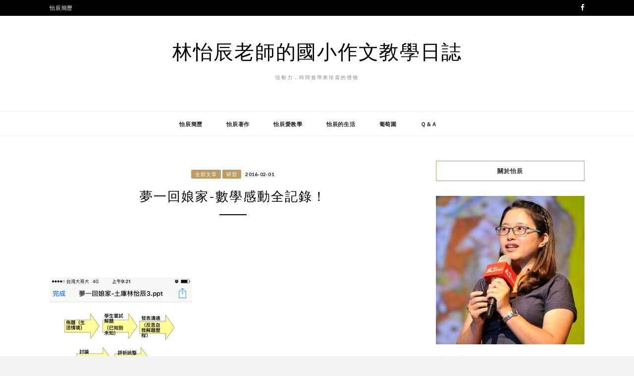

--- FILE ---
content_type: text/html; charset=UTF-8
request_url: https://yichanlin.com/2016/02/blog-post-29.html
body_size: 29509
content:
<!DOCTYPE html>
<html lang="zh-TW" prefix="og: https://ogp.me/ns#">
<head>
<meta charset="UTF-8">
<meta name="viewport" content="width=device-width, initial-scale=1">
<link rel="profile" href="http://gmpg.org/xfn/11">

	<style>img:is([sizes="auto" i], [sizes^="auto," i]) { contain-intrinsic-size: 3000px 1500px }</style>
	
<!-- Google Tag Manager for WordPress by gtm4wp.com -->
<script data-cfasync="false" data-pagespeed-no-defer>
	var gtm4wp_datalayer_name = "dataLayer";
	var dataLayer = dataLayer || [];
</script>
<!-- End Google Tag Manager for WordPress by gtm4wp.com -->
<!-- Search Engine Optimization by Rank Math - https://rankmath.com/ -->
<title>夢一回娘家-數學感動全記錄！ - 林怡辰老師的國小作文教學日誌</title>
<meta name="description" content="僅以此文，獻給在曾經在數學路奉獻的許多前輩！"/>
<meta name="robots" content="follow, index, max-snippet:-1, max-video-preview:-1, max-image-preview:large"/>
<link rel="canonical" href="https://yichanlin.com/2016/02/blog-post-29.html" />
<meta property="og:locale" content="zh_TW" />
<meta property="og:type" content="article" />
<meta property="og:title" content="夢一回娘家-數學感動全記錄！ - 林怡辰老師的國小作文教學日誌" />
<meta property="og:description" content="僅以此文，獻給在曾經在數學路奉獻的許多前輩！" />
<meta property="og:url" content="https://yichanlin.com/2016/02/blog-post-29.html" />
<meta property="og:site_name" content="林怡辰老師的國小作文教學日誌" />
<meta property="article:section" content="全部文章" />
<meta property="og:updated_time" content="2020-09-27T20:06:41+08:00" />
<meta property="article:published_time" content="2016-02-01T15:59:00+08:00" />
<meta property="article:modified_time" content="2020-09-27T20:06:41+08:00" />
<meta name="twitter:card" content="summary_large_image" />
<meta name="twitter:title" content="夢一回娘家-數學感動全記錄！ - 林怡辰老師的國小作文教學日誌" />
<meta name="twitter:description" content="僅以此文，獻給在曾經在數學路奉獻的許多前輩！" />
<meta name="twitter:label1" content="Written by" />
<meta name="twitter:data1" content="admin" />
<meta name="twitter:label2" content="Time to read" />
<meta name="twitter:data2" content="2 minutes" />
<script type="application/ld+json" class="rank-math-schema">{"@context":"https://schema.org","@graph":[{"@type":["Person","Organization"],"@id":"https://yichanlin.com/#person","name":"admin"},{"@type":"WebSite","@id":"https://yichanlin.com/#website","url":"https://yichanlin.com","name":"admin","publisher":{"@id":"https://yichanlin.com/#person"},"inLanguage":"zh-TW"},{"@type":"ImageObject","@id":"https://lh3.googleusercontent.com/-SKWObIs_vhQ/WcXvPmtEOII/AAAAAAAASmY/y4Kn2JuoxbcjW49bgY4LvwJwLH6cDjZ4gCHMYCw/1454333873-3793068713_n.jpg","url":"https://lh3.googleusercontent.com/-SKWObIs_vhQ/WcXvPmtEOII/AAAAAAAASmY/y4Kn2JuoxbcjW49bgY4LvwJwLH6cDjZ4gCHMYCw/1454333873-3793068713_n.jpg","width":"200","height":"200","inLanguage":"zh-TW"},{"@type":"BreadcrumbList","@id":"https://yichanlin.com/2016/02/blog-post-29.html#breadcrumb","itemListElement":[{"@type":"ListItem","position":"1","item":{"@id":"https://yichanlin.com","name":"Home"}},{"@type":"ListItem","position":"2","item":{"@id":"https://yichanlin.com/category/writing-tutorial","name":"\u5168\u90e8\u6587\u7ae0"}},{"@type":"ListItem","position":"3","item":{"@id":"https://yichanlin.com/2016/02/blog-post-29.html","name":"\u5922\u4e00\u56de\u5a18\u5bb6-\u6578\u5b78\u611f\u52d5\u5168\u8a18\u9304\uff01"}}]},{"@type":"WebPage","@id":"https://yichanlin.com/2016/02/blog-post-29.html#webpage","url":"https://yichanlin.com/2016/02/blog-post-29.html","name":"\u5922\u4e00\u56de\u5a18\u5bb6-\u6578\u5b78\u611f\u52d5\u5168\u8a18\u9304\uff01 - \u6797\u6021\u8fb0\u8001\u5e2b\u7684\u570b\u5c0f\u4f5c\u6587\u6559\u5b78\u65e5\u8a8c","datePublished":"2016-02-01T15:59:00+08:00","dateModified":"2020-09-27T20:06:41+08:00","isPartOf":{"@id":"https://yichanlin.com/#website"},"primaryImageOfPage":{"@id":"https://lh3.googleusercontent.com/-SKWObIs_vhQ/WcXvPmtEOII/AAAAAAAASmY/y4Kn2JuoxbcjW49bgY4LvwJwLH6cDjZ4gCHMYCw/1454333873-3793068713_n.jpg"},"inLanguage":"zh-TW","breadcrumb":{"@id":"https://yichanlin.com/2016/02/blog-post-29.html#breadcrumb"}},{"@type":"Person","@id":"https://yichanlin.com/author/admin","name":"admin","url":"https://yichanlin.com/author/admin","image":{"@type":"ImageObject","@id":"https://secure.gravatar.com/avatar/b419b37be933ea016669262fbe9a1b9a?s=96&amp;d=mm&amp;r=g","url":"https://secure.gravatar.com/avatar/b419b37be933ea016669262fbe9a1b9a?s=96&amp;d=mm&amp;r=g","caption":"admin","inLanguage":"zh-TW"},"sameAs":["http://yichanlin.com"]},{"@type":"Article","headline":"\u5922\u4e00\u56de\u5a18\u5bb6-\u6578\u5b78\u611f\u52d5\u5168\u8a18\u9304\uff01 - \u6797\u6021\u8fb0\u8001\u5e2b\u7684\u570b\u5c0f\u4f5c\u6587\u6559\u5b78\u65e5\u8a8c","datePublished":"2016-02-01T15:59:00+08:00","dateModified":"2020-09-27T20:06:41+08:00","articleSection":"\u5168\u90e8\u6587\u7ae0, \u7814\u7fd2","author":{"@id":"https://yichanlin.com/author/admin","name":"admin"},"publisher":{"@id":"https://yichanlin.com/#person"},"description":"\u50c5\u4ee5\u6b64\u6587\uff0c\u737b\u7d66\u5728\u66fe\u7d93\u5728\u6578\u5b78\u8def\u5949\u737b\u7684\u8a31\u591a\u524d\u8f29\uff01","name":"\u5922\u4e00\u56de\u5a18\u5bb6-\u6578\u5b78\u611f\u52d5\u5168\u8a18\u9304\uff01 - \u6797\u6021\u8fb0\u8001\u5e2b\u7684\u570b\u5c0f\u4f5c\u6587\u6559\u5b78\u65e5\u8a8c","@id":"https://yichanlin.com/2016/02/blog-post-29.html#richSnippet","isPartOf":{"@id":"https://yichanlin.com/2016/02/blog-post-29.html#webpage"},"image":{"@id":"https://lh3.googleusercontent.com/-SKWObIs_vhQ/WcXvPmtEOII/AAAAAAAASmY/y4Kn2JuoxbcjW49bgY4LvwJwLH6cDjZ4gCHMYCw/1454333873-3793068713_n.jpg"},"inLanguage":"zh-TW","mainEntityOfPage":{"@id":"https://yichanlin.com/2016/02/blog-post-29.html#webpage"}}]}</script>
<!-- /Rank Math WordPress SEO plugin -->

<link rel="amphtml" href="https://yichanlin.com/2016/02/blog-post-29.html/amp" /><meta name="generator" content="AMP for WP 1.0.92.1"/><link rel='dns-prefetch' href='//static.addtoany.com' />
<link rel='dns-prefetch' href='//fonts.googleapis.com' />
<link rel="alternate" type="application/rss+xml" title="訂閱《林怡辰老師的國小作文教學日誌》&raquo; 資訊提供" href="https://yichanlin.com/feed" />
<link rel="alternate" type="application/rss+xml" title="訂閱《林怡辰老師的國小作文教學日誌》&raquo; 留言的資訊提供" href="https://yichanlin.com/comments/feed" />
<link rel="alternate" type="application/rss+xml" title="訂閱《林怡辰老師的國小作文教學日誌 》&raquo;〈夢一回娘家-數學感動全記錄！〉留言的資訊提供" href="https://yichanlin.com/2016/02/blog-post-29.html/feed" />
<script type="text/javascript">
/* <![CDATA[ */
window._wpemojiSettings = {"baseUrl":"https:\/\/s.w.org\/images\/core\/emoji\/15.0.3\/72x72\/","ext":".png","svgUrl":"https:\/\/s.w.org\/images\/core\/emoji\/15.0.3\/svg\/","svgExt":".svg","source":{"concatemoji":"https:\/\/yichanlin.com\/wp-includes\/js\/wp-emoji-release.min.js?ver=6.7.1"}};
/*! This file is auto-generated */
!function(i,n){var o,s,e;function c(e){try{var t={supportTests:e,timestamp:(new Date).valueOf()};sessionStorage.setItem(o,JSON.stringify(t))}catch(e){}}function p(e,t,n){e.clearRect(0,0,e.canvas.width,e.canvas.height),e.fillText(t,0,0);var t=new Uint32Array(e.getImageData(0,0,e.canvas.width,e.canvas.height).data),r=(e.clearRect(0,0,e.canvas.width,e.canvas.height),e.fillText(n,0,0),new Uint32Array(e.getImageData(0,0,e.canvas.width,e.canvas.height).data));return t.every(function(e,t){return e===r[t]})}function u(e,t,n){switch(t){case"flag":return n(e,"\ud83c\udff3\ufe0f\u200d\u26a7\ufe0f","\ud83c\udff3\ufe0f\u200b\u26a7\ufe0f")?!1:!n(e,"\ud83c\uddfa\ud83c\uddf3","\ud83c\uddfa\u200b\ud83c\uddf3")&&!n(e,"\ud83c\udff4\udb40\udc67\udb40\udc62\udb40\udc65\udb40\udc6e\udb40\udc67\udb40\udc7f","\ud83c\udff4\u200b\udb40\udc67\u200b\udb40\udc62\u200b\udb40\udc65\u200b\udb40\udc6e\u200b\udb40\udc67\u200b\udb40\udc7f");case"emoji":return!n(e,"\ud83d\udc26\u200d\u2b1b","\ud83d\udc26\u200b\u2b1b")}return!1}function f(e,t,n){var r="undefined"!=typeof WorkerGlobalScope&&self instanceof WorkerGlobalScope?new OffscreenCanvas(300,150):i.createElement("canvas"),a=r.getContext("2d",{willReadFrequently:!0}),o=(a.textBaseline="top",a.font="600 32px Arial",{});return e.forEach(function(e){o[e]=t(a,e,n)}),o}function t(e){var t=i.createElement("script");t.src=e,t.defer=!0,i.head.appendChild(t)}"undefined"!=typeof Promise&&(o="wpEmojiSettingsSupports",s=["flag","emoji"],n.supports={everything:!0,everythingExceptFlag:!0},e=new Promise(function(e){i.addEventListener("DOMContentLoaded",e,{once:!0})}),new Promise(function(t){var n=function(){try{var e=JSON.parse(sessionStorage.getItem(o));if("object"==typeof e&&"number"==typeof e.timestamp&&(new Date).valueOf()<e.timestamp+604800&&"object"==typeof e.supportTests)return e.supportTests}catch(e){}return null}();if(!n){if("undefined"!=typeof Worker&&"undefined"!=typeof OffscreenCanvas&&"undefined"!=typeof URL&&URL.createObjectURL&&"undefined"!=typeof Blob)try{var e="postMessage("+f.toString()+"("+[JSON.stringify(s),u.toString(),p.toString()].join(",")+"));",r=new Blob([e],{type:"text/javascript"}),a=new Worker(URL.createObjectURL(r),{name:"wpTestEmojiSupports"});return void(a.onmessage=function(e){c(n=e.data),a.terminate(),t(n)})}catch(e){}c(n=f(s,u,p))}t(n)}).then(function(e){for(var t in e)n.supports[t]=e[t],n.supports.everything=n.supports.everything&&n.supports[t],"flag"!==t&&(n.supports.everythingExceptFlag=n.supports.everythingExceptFlag&&n.supports[t]);n.supports.everythingExceptFlag=n.supports.everythingExceptFlag&&!n.supports.flag,n.DOMReady=!1,n.readyCallback=function(){n.DOMReady=!0}}).then(function(){return e}).then(function(){var e;n.supports.everything||(n.readyCallback(),(e=n.source||{}).concatemoji?t(e.concatemoji):e.wpemoji&&e.twemoji&&(t(e.twemoji),t(e.wpemoji)))}))}((window,document),window._wpemojiSettings);
/* ]]> */
</script>
<!-- <link rel='stylesheet' id='sbi_styles-css' href='https://yichanlin.com/wp-content/plugins/instagram-feed/css/sbi-styles.min.css?ver=6.6.1' type='text/css' media='all' /> -->
<link rel="stylesheet" type="text/css" href="//yichanlin.com/wp-content/cache/wpfc-minified/7jtjihu1/2lon9.css" media="all"/>
<style id='wp-emoji-styles-inline-css' type='text/css'>

	img.wp-smiley, img.emoji {
		display: inline !important;
		border: none !important;
		box-shadow: none !important;
		height: 1em !important;
		width: 1em !important;
		margin: 0 0.07em !important;
		vertical-align: -0.1em !important;
		background: none !important;
		padding: 0 !important;
	}
</style>
<!-- <link rel='stylesheet' id='wp-block-library-css' href='https://yichanlin.com/wp-includes/css/dist/block-library/style.min.css?ver=6.7.1' type='text/css' media='all' /> -->
<link rel="stylesheet" type="text/css" href="//yichanlin.com/wp-content/cache/wpfc-minified/70hwu39f/9nh2b.css" media="all"/>
<style id='rank-math-toc-block-style-inline-css' type='text/css'>
.wp-block-rank-math-toc-block nav ol{counter-reset:item}.wp-block-rank-math-toc-block nav ol li{display:block}.wp-block-rank-math-toc-block nav ol li:before{content:counters(item, ".") ". ";counter-increment:item}

</style>
<style id='rank-math-rich-snippet-style-inline-css' type='text/css'>
/*!
* Plugin:  Rank Math
* URL: https://rankmath.com/wordpress/plugin/seo-suite/
* Name:  rank-math-review-snippet.css
*/@-webkit-keyframes spin{0%{-webkit-transform:rotate(0deg)}100%{-webkit-transform:rotate(-360deg)}}@keyframes spin{0%{-webkit-transform:rotate(0deg)}100%{-webkit-transform:rotate(-360deg)}}@keyframes bounce{from{-webkit-transform:translateY(0px);transform:translateY(0px)}to{-webkit-transform:translateY(-5px);transform:translateY(-5px)}}@-webkit-keyframes bounce{from{-webkit-transform:translateY(0px);transform:translateY(0px)}to{-webkit-transform:translateY(-5px);transform:translateY(-5px)}}@-webkit-keyframes loading{0%{background-size:20% 50% ,20% 50% ,20% 50%}20%{background-size:20% 20% ,20% 50% ,20% 50%}40%{background-size:20% 100%,20% 20% ,20% 50%}60%{background-size:20% 50% ,20% 100%,20% 20%}80%{background-size:20% 50% ,20% 50% ,20% 100%}100%{background-size:20% 50% ,20% 50% ,20% 50%}}@keyframes loading{0%{background-size:20% 50% ,20% 50% ,20% 50%}20%{background-size:20% 20% ,20% 50% ,20% 50%}40%{background-size:20% 100%,20% 20% ,20% 50%}60%{background-size:20% 50% ,20% 100%,20% 20%}80%{background-size:20% 50% ,20% 50% ,20% 100%}100%{background-size:20% 50% ,20% 50% ,20% 50%}}:root{--rankmath-wp-adminbar-height: 0}#rank-math-rich-snippet-wrapper{overflow:hidden}#rank-math-rich-snippet-wrapper h5.rank-math-title{display:block;font-size:18px;line-height:1.4}#rank-math-rich-snippet-wrapper .rank-math-review-image{float:right;max-width:40%;margin-left:15px}#rank-math-rich-snippet-wrapper .rank-math-review-data{margin-bottom:15px}#rank-math-rich-snippet-wrapper .rank-math-total-wrapper{width:100%;padding:0 0 20px 0;float:left;clear:both;position:relative;-webkit-box-sizing:border-box;box-sizing:border-box}#rank-math-rich-snippet-wrapper .rank-math-total-wrapper .rank-math-total{border:0;display:block;margin:0;width:auto;float:left;text-align:left;padding:0;font-size:24px;line-height:1;font-weight:700;-webkit-box-sizing:border-box;box-sizing:border-box;overflow:hidden}#rank-math-rich-snippet-wrapper .rank-math-total-wrapper .rank-math-review-star{float:left;margin-left:15px;margin-top:5px;position:relative;z-index:99;line-height:1}#rank-math-rich-snippet-wrapper .rank-math-total-wrapper .rank-math-review-star .rank-math-review-result-wrapper{display:inline-block;white-space:nowrap;position:relative;color:#e7e7e7}#rank-math-rich-snippet-wrapper .rank-math-total-wrapper .rank-math-review-star .rank-math-review-result-wrapper .rank-math-review-result{position:absolute;top:0;left:0;overflow:hidden;white-space:nowrap;color:#ffbe01}#rank-math-rich-snippet-wrapper .rank-math-total-wrapper .rank-math-review-star .rank-math-review-result-wrapper i{font-size:18px;-webkit-text-stroke-width:1px;font-style:normal;padding:0 2px;line-height:inherit}#rank-math-rich-snippet-wrapper .rank-math-total-wrapper .rank-math-review-star .rank-math-review-result-wrapper i:before{content:"\2605"}body.rtl #rank-math-rich-snippet-wrapper .rank-math-review-image{float:left;margin-left:0;margin-right:15px}body.rtl #rank-math-rich-snippet-wrapper .rank-math-total-wrapper .rank-math-total{float:right}body.rtl #rank-math-rich-snippet-wrapper .rank-math-total-wrapper .rank-math-review-star{float:right;margin-left:0;margin-right:15px}body.rtl #rank-math-rich-snippet-wrapper .rank-math-total-wrapper .rank-math-review-star .rank-math-review-result{left:auto;right:0}@media screen and (max-width: 480px){#rank-math-rich-snippet-wrapper .rank-math-review-image{display:block;max-width:100%;width:100%;text-align:center;margin-right:0}#rank-math-rich-snippet-wrapper .rank-math-review-data{clear:both}}.clear{clear:both}

</style>
<style id='classic-theme-styles-inline-css' type='text/css'>
/*! This file is auto-generated */
.wp-block-button__link{color:#fff;background-color:#32373c;border-radius:9999px;box-shadow:none;text-decoration:none;padding:calc(.667em + 2px) calc(1.333em + 2px);font-size:1.125em}.wp-block-file__button{background:#32373c;color:#fff;text-decoration:none}
</style>
<style id='global-styles-inline-css' type='text/css'>
:root{--wp--preset--aspect-ratio--square: 1;--wp--preset--aspect-ratio--4-3: 4/3;--wp--preset--aspect-ratio--3-4: 3/4;--wp--preset--aspect-ratio--3-2: 3/2;--wp--preset--aspect-ratio--2-3: 2/3;--wp--preset--aspect-ratio--16-9: 16/9;--wp--preset--aspect-ratio--9-16: 9/16;--wp--preset--color--black: #000000;--wp--preset--color--cyan-bluish-gray: #abb8c3;--wp--preset--color--white: #ffffff;--wp--preset--color--pale-pink: #f78da7;--wp--preset--color--vivid-red: #cf2e2e;--wp--preset--color--luminous-vivid-orange: #ff6900;--wp--preset--color--luminous-vivid-amber: #fcb900;--wp--preset--color--light-green-cyan: #7bdcb5;--wp--preset--color--vivid-green-cyan: #00d084;--wp--preset--color--pale-cyan-blue: #8ed1fc;--wp--preset--color--vivid-cyan-blue: #0693e3;--wp--preset--color--vivid-purple: #9b51e0;--wp--preset--gradient--vivid-cyan-blue-to-vivid-purple: linear-gradient(135deg,rgba(6,147,227,1) 0%,rgb(155,81,224) 100%);--wp--preset--gradient--light-green-cyan-to-vivid-green-cyan: linear-gradient(135deg,rgb(122,220,180) 0%,rgb(0,208,130) 100%);--wp--preset--gradient--luminous-vivid-amber-to-luminous-vivid-orange: linear-gradient(135deg,rgba(252,185,0,1) 0%,rgba(255,105,0,1) 100%);--wp--preset--gradient--luminous-vivid-orange-to-vivid-red: linear-gradient(135deg,rgba(255,105,0,1) 0%,rgb(207,46,46) 100%);--wp--preset--gradient--very-light-gray-to-cyan-bluish-gray: linear-gradient(135deg,rgb(238,238,238) 0%,rgb(169,184,195) 100%);--wp--preset--gradient--cool-to-warm-spectrum: linear-gradient(135deg,rgb(74,234,220) 0%,rgb(151,120,209) 20%,rgb(207,42,186) 40%,rgb(238,44,130) 60%,rgb(251,105,98) 80%,rgb(254,248,76) 100%);--wp--preset--gradient--blush-light-purple: linear-gradient(135deg,rgb(255,206,236) 0%,rgb(152,150,240) 100%);--wp--preset--gradient--blush-bordeaux: linear-gradient(135deg,rgb(254,205,165) 0%,rgb(254,45,45) 50%,rgb(107,0,62) 100%);--wp--preset--gradient--luminous-dusk: linear-gradient(135deg,rgb(255,203,112) 0%,rgb(199,81,192) 50%,rgb(65,88,208) 100%);--wp--preset--gradient--pale-ocean: linear-gradient(135deg,rgb(255,245,203) 0%,rgb(182,227,212) 50%,rgb(51,167,181) 100%);--wp--preset--gradient--electric-grass: linear-gradient(135deg,rgb(202,248,128) 0%,rgb(113,206,126) 100%);--wp--preset--gradient--midnight: linear-gradient(135deg,rgb(2,3,129) 0%,rgb(40,116,252) 100%);--wp--preset--font-size--small: 13px;--wp--preset--font-size--medium: 20px;--wp--preset--font-size--large: 36px;--wp--preset--font-size--x-large: 42px;--wp--preset--spacing--20: 0.44rem;--wp--preset--spacing--30: 0.67rem;--wp--preset--spacing--40: 1rem;--wp--preset--spacing--50: 1.5rem;--wp--preset--spacing--60: 2.25rem;--wp--preset--spacing--70: 3.38rem;--wp--preset--spacing--80: 5.06rem;--wp--preset--shadow--natural: 6px 6px 9px rgba(0, 0, 0, 0.2);--wp--preset--shadow--deep: 12px 12px 50px rgba(0, 0, 0, 0.4);--wp--preset--shadow--sharp: 6px 6px 0px rgba(0, 0, 0, 0.2);--wp--preset--shadow--outlined: 6px 6px 0px -3px rgba(255, 255, 255, 1), 6px 6px rgba(0, 0, 0, 1);--wp--preset--shadow--crisp: 6px 6px 0px rgba(0, 0, 0, 1);}:where(.is-layout-flex){gap: 0.5em;}:where(.is-layout-grid){gap: 0.5em;}body .is-layout-flex{display: flex;}.is-layout-flex{flex-wrap: wrap;align-items: center;}.is-layout-flex > :is(*, div){margin: 0;}body .is-layout-grid{display: grid;}.is-layout-grid > :is(*, div){margin: 0;}:where(.wp-block-columns.is-layout-flex){gap: 2em;}:where(.wp-block-columns.is-layout-grid){gap: 2em;}:where(.wp-block-post-template.is-layout-flex){gap: 1.25em;}:where(.wp-block-post-template.is-layout-grid){gap: 1.25em;}.has-black-color{color: var(--wp--preset--color--black) !important;}.has-cyan-bluish-gray-color{color: var(--wp--preset--color--cyan-bluish-gray) !important;}.has-white-color{color: var(--wp--preset--color--white) !important;}.has-pale-pink-color{color: var(--wp--preset--color--pale-pink) !important;}.has-vivid-red-color{color: var(--wp--preset--color--vivid-red) !important;}.has-luminous-vivid-orange-color{color: var(--wp--preset--color--luminous-vivid-orange) !important;}.has-luminous-vivid-amber-color{color: var(--wp--preset--color--luminous-vivid-amber) !important;}.has-light-green-cyan-color{color: var(--wp--preset--color--light-green-cyan) !important;}.has-vivid-green-cyan-color{color: var(--wp--preset--color--vivid-green-cyan) !important;}.has-pale-cyan-blue-color{color: var(--wp--preset--color--pale-cyan-blue) !important;}.has-vivid-cyan-blue-color{color: var(--wp--preset--color--vivid-cyan-blue) !important;}.has-vivid-purple-color{color: var(--wp--preset--color--vivid-purple) !important;}.has-black-background-color{background-color: var(--wp--preset--color--black) !important;}.has-cyan-bluish-gray-background-color{background-color: var(--wp--preset--color--cyan-bluish-gray) !important;}.has-white-background-color{background-color: var(--wp--preset--color--white) !important;}.has-pale-pink-background-color{background-color: var(--wp--preset--color--pale-pink) !important;}.has-vivid-red-background-color{background-color: var(--wp--preset--color--vivid-red) !important;}.has-luminous-vivid-orange-background-color{background-color: var(--wp--preset--color--luminous-vivid-orange) !important;}.has-luminous-vivid-amber-background-color{background-color: var(--wp--preset--color--luminous-vivid-amber) !important;}.has-light-green-cyan-background-color{background-color: var(--wp--preset--color--light-green-cyan) !important;}.has-vivid-green-cyan-background-color{background-color: var(--wp--preset--color--vivid-green-cyan) !important;}.has-pale-cyan-blue-background-color{background-color: var(--wp--preset--color--pale-cyan-blue) !important;}.has-vivid-cyan-blue-background-color{background-color: var(--wp--preset--color--vivid-cyan-blue) !important;}.has-vivid-purple-background-color{background-color: var(--wp--preset--color--vivid-purple) !important;}.has-black-border-color{border-color: var(--wp--preset--color--black) !important;}.has-cyan-bluish-gray-border-color{border-color: var(--wp--preset--color--cyan-bluish-gray) !important;}.has-white-border-color{border-color: var(--wp--preset--color--white) !important;}.has-pale-pink-border-color{border-color: var(--wp--preset--color--pale-pink) !important;}.has-vivid-red-border-color{border-color: var(--wp--preset--color--vivid-red) !important;}.has-luminous-vivid-orange-border-color{border-color: var(--wp--preset--color--luminous-vivid-orange) !important;}.has-luminous-vivid-amber-border-color{border-color: var(--wp--preset--color--luminous-vivid-amber) !important;}.has-light-green-cyan-border-color{border-color: var(--wp--preset--color--light-green-cyan) !important;}.has-vivid-green-cyan-border-color{border-color: var(--wp--preset--color--vivid-green-cyan) !important;}.has-pale-cyan-blue-border-color{border-color: var(--wp--preset--color--pale-cyan-blue) !important;}.has-vivid-cyan-blue-border-color{border-color: var(--wp--preset--color--vivid-cyan-blue) !important;}.has-vivid-purple-border-color{border-color: var(--wp--preset--color--vivid-purple) !important;}.has-vivid-cyan-blue-to-vivid-purple-gradient-background{background: var(--wp--preset--gradient--vivid-cyan-blue-to-vivid-purple) !important;}.has-light-green-cyan-to-vivid-green-cyan-gradient-background{background: var(--wp--preset--gradient--light-green-cyan-to-vivid-green-cyan) !important;}.has-luminous-vivid-amber-to-luminous-vivid-orange-gradient-background{background: var(--wp--preset--gradient--luminous-vivid-amber-to-luminous-vivid-orange) !important;}.has-luminous-vivid-orange-to-vivid-red-gradient-background{background: var(--wp--preset--gradient--luminous-vivid-orange-to-vivid-red) !important;}.has-very-light-gray-to-cyan-bluish-gray-gradient-background{background: var(--wp--preset--gradient--very-light-gray-to-cyan-bluish-gray) !important;}.has-cool-to-warm-spectrum-gradient-background{background: var(--wp--preset--gradient--cool-to-warm-spectrum) !important;}.has-blush-light-purple-gradient-background{background: var(--wp--preset--gradient--blush-light-purple) !important;}.has-blush-bordeaux-gradient-background{background: var(--wp--preset--gradient--blush-bordeaux) !important;}.has-luminous-dusk-gradient-background{background: var(--wp--preset--gradient--luminous-dusk) !important;}.has-pale-ocean-gradient-background{background: var(--wp--preset--gradient--pale-ocean) !important;}.has-electric-grass-gradient-background{background: var(--wp--preset--gradient--electric-grass) !important;}.has-midnight-gradient-background{background: var(--wp--preset--gradient--midnight) !important;}.has-small-font-size{font-size: var(--wp--preset--font-size--small) !important;}.has-medium-font-size{font-size: var(--wp--preset--font-size--medium) !important;}.has-large-font-size{font-size: var(--wp--preset--font-size--large) !important;}.has-x-large-font-size{font-size: var(--wp--preset--font-size--x-large) !important;}
:where(.wp-block-post-template.is-layout-flex){gap: 1.25em;}:where(.wp-block-post-template.is-layout-grid){gap: 1.25em;}
:where(.wp-block-columns.is-layout-flex){gap: 2em;}:where(.wp-block-columns.is-layout-grid){gap: 2em;}
:root :where(.wp-block-pullquote){font-size: 1.5em;line-height: 1.6;}
</style>
<!-- <link rel='stylesheet' id='cfblbcss-css' href='https://yichanlin.com/wp-content/plugins/cardoza-facebook-like-box/cardozafacebook.css?ver=6.7.1' type='text/css' media='all' /> -->
<!-- <link rel='stylesheet' id='contact-form-7-css' href='https://yichanlin.com/wp-content/plugins/contact-form-7/includes/css/styles.css?ver=6.0.3' type='text/css' media='all' /> -->
<link rel="stylesheet" type="text/css" href="//yichanlin.com/wp-content/cache/wpfc-minified/sbk4u0z/hnsxs.css" media="all"/>
<link rel='stylesheet' id='zthemes-googlefonts-css' href='https://fonts.googleapis.com/css?family=Lato%3A400%2C400i%2C700%7CMontserrat%3A400%2C400i%2C500%2C600%2C700&#038;subset=latin%2Clatin-ext' type='text/css' media='all' />
<!-- <link rel='stylesheet' id='kokoro-style-css' href='https://yichanlin.com/wp-content/themes/kokoro/style.css?ver=6.7.1' type='text/css' media='all' /> -->
<link rel="stylesheet" type="text/css" href="//yichanlin.com/wp-content/cache/wpfc-minified/lbhv0a8h/2lon9.css" media="all"/>
<style id='kokoro-style-inline-css' type='text/css'>

a {
    color: #be9c62;
}
.entry-cate a {
	background-color: #be9c62;
}
.widget-title {
	border-color: #be9c62;
}
.entry-tags a:hover {
	background-color: #be9c62;
}
time.entry-date:hover{
  color: #be9c62;
}
.entry-more a:hover {
  background-color: #be9c62;
  border-color: #be9c62;
}


</style>
<!-- <link rel='stylesheet' id='kokoro-font-awesome-css-css' href='https://yichanlin.com/wp-content/themes/kokoro/css/font-awesome.min.css?ver=6.7.1' type='text/css' media='all' /> -->
<!-- <link rel='stylesheet' id='addtoany-css' href='https://yichanlin.com/wp-content/plugins/add-to-any/addtoany.min.css?ver=1.16' type='text/css' media='all' /> -->
<link rel="stylesheet" type="text/css" href="//yichanlin.com/wp-content/cache/wpfc-minified/du2cvoa9/2lon9.css" media="all"/>
<script type="text/javascript" id="addtoany-core-js-before">
/* <![CDATA[ */
window.a2a_config=window.a2a_config||{};a2a_config.callbacks=[];a2a_config.overlays=[];a2a_config.templates={};a2a_localize = {
	Share: "分享",
	Save: "儲存",
	Subscribe: "訂閱",
	Email: "電子郵件",
	Bookmark: "書籤",
	ShowAll: "全部顯示",
	ShowLess: "顯示較少",
	FindServices: "尋找服務",
	FindAnyServiceToAddTo: "立即尋找想要新增的服務",
	PoweredBy: "開發團隊:",
	ShareViaEmail: "透過電子郵件分享",
	SubscribeViaEmail: "透過電子郵件訂閱",
	BookmarkInYourBrowser: "在瀏覽器中加入書籤",
	BookmarkInstructions: "按下 Ctrl+D 或 \u2318+D 將這個頁面加入書籤",
	AddToYourFavorites: "新增至 [我的最愛]",
	SendFromWebOrProgram: "透過任何電子郵件地址或電子郵件程式傳送",
	EmailProgram: "電子郵件程式",
	More: "進一步了解...",
	ThanksForSharing: "感謝分享！",
	ThanksForFollowing: "感謝追蹤！"
};
/* ]]> */
</script>
<script type="text/javascript" async src="https://static.addtoany.com/menu/page.js" id="addtoany-core-js"></script>
<script src='//yichanlin.com/wp-content/cache/wpfc-minified/113s1nri/9nh2b.js' type="text/javascript"></script>
<!-- <script type="text/javascript" src="https://yichanlin.com/wp-includes/js/jquery/jquery.min.js?ver=3.7.1" id="jquery-core-js"></script> -->
<!-- <script type="text/javascript" src="https://yichanlin.com/wp-includes/js/jquery/jquery-migrate.min.js?ver=3.4.1" id="jquery-migrate-js"></script> -->
<!-- <script type="text/javascript" async src="https://yichanlin.com/wp-content/plugins/add-to-any/addtoany.min.js?ver=1.1" id="addtoany-jquery-js"></script> -->
<!-- <script type="text/javascript" src="https://yichanlin.com/wp-content/plugins/cardoza-facebook-like-box/cardozafacebook.js?ver=6.7.1" id="cfblbjs-js"></script> -->
<link rel="https://api.w.org/" href="https://yichanlin.com/wp-json/" /><link rel="alternate" title="JSON" type="application/json" href="https://yichanlin.com/wp-json/wp/v2/posts/1771" /><link rel="EditURI" type="application/rsd+xml" title="RSD" href="https://yichanlin.com/xmlrpc.php?rsd" />
<meta name="generator" content="WordPress 6.7.1" />
<link rel='shortlink' href='https://yichanlin.com/?p=1771' />
<link rel="alternate" title="oEmbed (JSON)" type="application/json+oembed" href="https://yichanlin.com/wp-json/oembed/1.0/embed?url=https%3A%2F%2Fyichanlin.com%2F2016%2F02%2Fblog-post-29.html" />
<link rel="alternate" title="oEmbed (XML)" type="text/xml+oembed" href="https://yichanlin.com/wp-json/oembed/1.0/embed?url=https%3A%2F%2Fyichanlin.com%2F2016%2F02%2Fblog-post-29.html&#038;format=xml" />
<meta name="generator" content="Redux 4.5.4" /><meta name="generator" content="Site Kit by Google 1.118.0" />
<!-- Google Tag Manager for WordPress by gtm4wp.com -->
<!-- GTM Container placement set to manual -->
<script data-cfasync="false" data-pagespeed-no-defer type="text/javascript">
	var dataLayer_content = {"pagePostType":"post","pagePostType2":"single-post","pageCategory":["writing-tutorial","%e7%a0%94%e7%bf%92"],"pagePostAuthor":"admin"};
	dataLayer.push( dataLayer_content );
</script>
<script data-cfasync="false">
(function(w,d,s,l,i){w[l]=w[l]||[];w[l].push({'gtm.start':
new Date().getTime(),event:'gtm.js'});var f=d.getElementsByTagName(s)[0],
j=d.createElement(s),dl=l!='dataLayer'?'&l='+l:'';j.async=true;j.src=
'//www.googletagmanager.com/gtm.js?id='+i+dl;f.parentNode.insertBefore(j,f);
})(window,document,'script','dataLayer','GTM-59Q5XR3');
</script>
<!-- End Google Tag Manager -->
<!-- End Google Tag Manager for WordPress by gtm4wp.com --></head>

<body class="post-template-default single single-post postid-1771 single-format-standard">
	
<!-- GTM Container placement set to manual -->
<!-- Google Tag Manager (noscript) -->
				<noscript><iframe src="https://www.googletagmanager.com/ns.html?id=GTM-59Q5XR3" height="0" width="0" style="display:none;visibility:hidden" aria-hidden="true"></iframe></noscript>
<!-- End Google Tag Manager (noscript) --><div id="page" class="site">
	<a class="skip-link screen-reader-text" href="#content">跳至主要內容</a>

	<header id="masthead" class="site-header" role="banner">
		<nav id="site-navigation" class="main-navigation2 top-nav-kokoro" role="navigation">
			<div class="top-nav container">
				
				<div id="top-menu" class="menu"><ul>
<li class="page_item page-item-2"><a href="https://yichanlin.com/sample-page">怡辰簡歷</a></li>
</ul></div>

				<div id="top-social">
					
					<a href="https://www.facebook.com/profile.php?id=100000145646858" target="_blank"><i class="fa fa-facebook"></i></a>																																			
																														
				</div>
			</div>
		</nav><!-- #site-navigation -->

		<div class="site-branding container">

			
				<h1 class="site-title"><a href="https://yichanlin.com/" rel="home">林怡辰老師的國小作文教學日誌</a></h1>

										<p class="site-description">恆毅力，時間會帶來珍貴的禮物</p>
				
		</div><!-- .site-branding -->

		<!-- #main-menu -->
		<nav class="main-navigation" id="main-nav">
		<button class="menu-toggle" aria-controls="primary-menu" aria-expanded="false">
			<span class="m_menu_icon"></span>
			<span class="m_menu_icon"></span>
			<span class="m_menu_icon"></span>
		</button>
		<div class="menu-%e9%a0%82%e9%83%a8%e9%81%b8%e5%96%ae-container"><ul id="primary-menu" class="nav-menu menu"><li id="menu-item-4541" class="menu-item menu-item-type-post_type menu-item-object-page menu-item-has-children menu-item-4541"><a href="https://yichanlin.com/sample-page">怡辰簡歷</a>
<ul class="sub-menu">
	<li id="menu-item-4579" class="menu-item menu-item-type-taxonomy menu-item-object-category menu-item-4579"><a href="https://yichanlin.com/category/%e6%80%a1%e8%be%b0%e7%95%b6%e8%ac%9b%e5%b8%ab/%e5%aa%92%e9%ab%94%e5%a0%b1%e5%b0%8e">媒體報導</a></li>
	<li id="menu-item-4580" class="menu-item menu-item-type-taxonomy menu-item-object-category menu-item-4580"><a href="https://yichanlin.com/category/%e5%90%84%e7%95%8c%e8%82%af%e5%ae%9a">各界肯定</a></li>
</ul>
</li>
<li id="menu-item-4473" class="menu-item menu-item-type-taxonomy menu-item-object-category menu-item-has-children menu-item-4473"><a href="https://yichanlin.com/category/%e6%80%a1%e8%be%b0%e8%91%97%e4%bd%9c">怡辰著作</a>
<ul class="sub-menu">
	<li id="menu-item-4573" class="menu-item menu-item-type-taxonomy menu-item-object-category menu-item-4573"><a href="https://yichanlin.com/category/%e6%80%a1%e8%be%b0%e8%91%97%e4%bd%9c/write">從讀到寫</a></li>
	<li id="menu-item-4574" class="menu-item menu-item-type-taxonomy menu-item-object-category menu-item-4574"><a href="https://yichanlin.com/category/%e6%80%a1%e8%be%b0%e8%91%97%e4%bd%9c/%e5%b0%8f%e5%ad%b8%e7%94%9f%e5%b9%b4%e5%ba%a6%e5%ad%b8%e7%bf%92%e8%a1%8c%e4%ba%8b%e6%9b%86">小學生年度學習行事曆</a></li>
	<li id="menu-item-5076" class="menu-item menu-item-type-taxonomy menu-item-object-category menu-item-5076"><a href="https://yichanlin.com/category/%e6%80%a1%e8%be%b0%e8%91%97%e4%bd%9c/%e6%80%a1%e8%be%b0%e8%80%81%e5%b8%ab%e7%9a%84%e9%ab%98%e6%95%88%e6%99%82%e9%96%93%e7%ae%a1%e7%90%86%e8%aa%b2">怡辰老師的高效時間管理課</a></li>
</ul>
</li>
<li id="menu-item-4509" class="menu-item menu-item-type-custom menu-item-object-custom menu-item-has-children menu-item-4509"><a href="#">怡辰愛教學</a>
<ul class="sub-menu">
	<li id="menu-item-4558" class="menu-item menu-item-type-taxonomy menu-item-object-category menu-item-4558"><a href="https://yichanlin.com/category/%e6%80%a1%e8%be%b0%e6%95%99%e5%ad%b8/%e4%bd%9c%e6%96%87%e6%95%99%e5%ad%b8">作文教學</a></li>
	<li id="menu-item-4493" class="menu-item menu-item-type-taxonomy menu-item-object-category menu-item-4493"><a href="https://yichanlin.com/category/%e6%80%a1%e8%be%b0%e6%95%99%e5%ad%b8/%e9%96%b1%e8%ae%80%e6%95%99%e8%82%b2">閱讀教育</a></li>
	<li id="menu-item-4530" class="menu-item menu-item-type-taxonomy menu-item-object-category menu-item-4530"><a href="https://yichanlin.com/category/%e6%80%a1%e8%be%b0%e6%95%99%e5%ad%b8/%e8%aa%9e%e6%96%87%e6%95%99%e5%ad%b8">語文教學</a></li>
	<li id="menu-item-4489" class="menu-item menu-item-type-taxonomy menu-item-object-category menu-item-4489"><a href="https://yichanlin.com/category/%e6%80%a1%e8%be%b0%e6%95%99%e5%ad%b8/%e7%8f%ad%e7%b4%9a%e7%b6%93%e7%87%9f">班級經營</a></li>
	<li id="menu-item-4492" class="menu-item menu-item-type-taxonomy menu-item-object-category menu-item-4492"><a href="https://yichanlin.com/category/%e6%80%a1%e8%be%b0%e6%95%99%e5%ad%b8/%e8%ae%80%e5%a0%b1%e6%95%99%e8%82%b2">讀報教育</a></li>
	<li id="menu-item-4491" class="menu-item menu-item-type-taxonomy menu-item-object-category menu-item-4491"><a href="https://yichanlin.com/category/%e6%80%a1%e8%be%b0%e6%95%99%e5%ad%b8/%e5%9c%96%e6%9b%b8%e9%a4%a8%e6%95%99%e8%82%b2">圖書館教育</a></li>
	<li id="menu-item-4531" class="menu-item menu-item-type-taxonomy menu-item-object-category menu-item-4531"><a href="https://yichanlin.com/category/%e6%80%a1%e8%be%b0%e6%95%99%e5%ad%b8/%e8%aa%9e%e6%96%87%e7%a4%be">語文社</a></li>
	<li id="menu-item-4527" class="menu-item menu-item-type-taxonomy menu-item-object-category menu-item-4527"><a href="https://yichanlin.com/category/%e6%80%a1%e8%be%b0%e6%95%99%e5%ad%b8/%e7%a4%be%e6%9c%83%e9%a0%98%e5%9f%9f">社會領域</a></li>
	<li id="menu-item-4532" class="menu-item menu-item-type-taxonomy menu-item-object-category menu-item-4532"><a href="https://yichanlin.com/category/%e6%80%a1%e8%be%b0%e6%95%99%e5%ad%b8/%e8%a1%8c%e5%8b%95%e5%ad%b8%e7%bf%92">行動學習</a></li>
	<li id="menu-item-4521" class="menu-item menu-item-type-taxonomy menu-item-object-category menu-item-has-children menu-item-4521"><a href="https://yichanlin.com/category/%e6%80%a1%e8%be%b0%e6%95%99%e5%ad%b8/%e6%95%b8%e5%ad%b8">數學</a>
	<ul class="sub-menu">
		<li id="menu-item-4526" class="menu-item menu-item-type-taxonomy menu-item-object-category menu-item-4526"><a href="https://yichanlin.com/category/%e6%80%a1%e8%be%b0%e6%95%99%e5%ad%b8/%e6%95%b8%e5%ad%b8/%e6%95%b8%e5%ad%b8%e6%95%99%e5%ad%b8">數學教學</a></li>
		<li id="menu-item-4522" class="menu-item menu-item-type-taxonomy menu-item-object-category menu-item-4522"><a href="https://yichanlin.com/category/%e6%80%a1%e8%be%b0%e6%95%99%e5%ad%b8/%e6%95%b8%e5%ad%b8/%e6%88%91%e6%84%9b%e5%9d%87%e4%b8%80">我愛均一</a></li>
		<li id="menu-item-4523" class="menu-item menu-item-type-taxonomy menu-item-object-category menu-item-4523"><a href="https://yichanlin.com/category/%e6%80%a1%e8%be%b0%e6%95%99%e5%ad%b8/%e6%95%b8%e5%ad%b8/%e6%95%99%e5%85%b7">教具</a></li>
		<li id="menu-item-4524" class="menu-item menu-item-type-taxonomy menu-item-object-category menu-item-4524"><a href="https://yichanlin.com/category/%e6%80%a1%e8%be%b0%e6%95%99%e5%ad%b8/%e6%95%b8%e5%ad%b8/%e6%95%b8%e5%ad%b8%e5%a5%a0%e5%9f%ba">數學奠基</a></li>
	</ul>
</li>
</ul>
</li>
<li id="menu-item-4578" class="menu-item menu-item-type-taxonomy menu-item-object-category menu-item-has-children menu-item-4578"><a href="https://yichanlin.com/category/%e6%80%a1%e8%be%b0%e7%9a%84%e7%94%9f%e6%b4%bb">怡辰的生活</a>
<ul class="sub-menu">
	<li id="menu-item-4581" class="menu-item menu-item-type-taxonomy menu-item-object-category menu-item-4581"><a href="https://yichanlin.com/category/%e6%80%a1%e8%be%b0%e7%9a%84%e7%94%9f%e6%b4%bb/%e6%88%91%e6%9c%89%e6%89%8b%e5%b8%b3%e9%ad%82">我有手帳魂</a></li>
	<li id="menu-item-4633" class="menu-item menu-item-type-taxonomy menu-item-object-category menu-item-4633"><a href="https://yichanlin.com/category/%e4%b8%8d%e8%83%bd%e6%b2%92%e6%9c%89%e6%9b%b8/2020%e6%80%a1%e8%be%b0%e7%9c%8b%e7%9a%84%e6%9b%b8">2020怡辰看的書</a></li>
	<li id="menu-item-4632" class="menu-item menu-item-type-taxonomy menu-item-object-category menu-item-4632"><a href="https://yichanlin.com/category/%e4%b8%8d%e8%83%bd%e6%b2%92%e6%9c%89%e6%9b%b8/2019%e6%80%a1%e8%be%b0%e7%9c%8b%e7%9a%84%e6%9b%b8">2019怡辰看的書</a></li>
	<li id="menu-item-4577" class="menu-item menu-item-type-taxonomy menu-item-object-category menu-item-4577"><a href="https://yichanlin.com/category/%e4%b8%8d%e8%83%bd%e6%b2%92%e6%9c%89%e6%9b%b8/2018%e6%80%a1%e8%be%b0%e7%9c%8b%e7%9a%84%e6%9b%b8">2018怡辰看的書</a></li>
	<li id="menu-item-4576" class="menu-item menu-item-type-taxonomy menu-item-object-category menu-item-4576"><a href="https://yichanlin.com/category/%e4%b8%8d%e8%83%bd%e6%b2%92%e6%9c%89%e6%9b%b8/2017%e7%9c%8b%e7%9a%84%e6%9b%b8">2017怡辰看的書</a></li>
</ul>
</li>
<li id="menu-item-4534" class="menu-item menu-item-type-taxonomy menu-item-object-category menu-item-has-children menu-item-4534"><a href="https://yichanlin.com/category/yichan%e7%9a%84%e7%94%9f%e6%b4%bb/%e8%91%a1%e8%90%84%e5%9c%92">葡萄園</a>
<ul class="sub-menu">
	<li id="menu-item-4535" class="menu-item menu-item-type-taxonomy menu-item-object-category menu-item-4535"><a href="https://yichanlin.com/category/yichan%e7%9a%84%e7%94%9f%e6%b4%bb/%e8%91%a1%e8%90%84%e6%a8%b9">葡萄樹</a></li>
	<li id="menu-item-4538" class="menu-item menu-item-type-taxonomy menu-item-object-category menu-item-4538"><a href="https://yichanlin.com/category/yichan%e7%9a%84%e7%94%9f%e6%b4%bb/%e5%b0%8f%e8%91%a1%e8%90%84">小葡萄</a></li>
	<li id="menu-item-4536" class="menu-item menu-item-type-taxonomy menu-item-object-category menu-item-4536"><a href="https://yichanlin.com/category/yichan%e7%9a%84%e7%94%9f%e6%b4%bb/%e8%91%a1%e8%90%84%e7%b1%bd">葡萄籽</a></li>
	<li id="menu-item-4537" class="menu-item menu-item-type-taxonomy menu-item-object-category menu-item-4537"><a href="https://yichanlin.com/category/yichan%e7%9a%84%e7%94%9f%e6%b4%bb/%e8%91%a1%e8%90%84%e9%85%92">葡萄酒</a></li>
</ul>
</li>
<li id="menu-item-4582" class="menu-item menu-item-type-taxonomy menu-item-object-category menu-item-4582"><a href="https://yichanlin.com/category/%ef%bd%91%ef%bc%86%ef%bd%81">Ｑ＆Ａ</a></li>
</ul></div>		</nav>

	</header><!-- #masthead -->

	<div id="content" class="site-content">

	<div id="primary" class="content-area container">
		<main id="main" class="site-main " role="main">

		
<article id="post-1771" class="post-1771 post type-post status-publish format-standard hentry category-writing-tutorial category-2">

	
	
	<header class="entry-header">
		<div class="entry-box">
			<span class="entry-cate"><a href="https://yichanlin.com/category/writing-tutorial" rel="category tag">全部文章</a> <a href="https://yichanlin.com/category/%e7%a0%94%e7%bf%92" rel="category tag">研習</a></span>
			
						<span class="entry-meta"><span class="posted-on"> <a href="https://yichanlin.com/2016/02/01" rel="bookmark"><time class="entry-date published" datetime="2016-02-01T15:59:00+08:00">2016-02-01</time><time class="updated" datetime="2020-09-27T20:06:41+08:00">2020-09-27</time></a></span><span class="byline"> 作者: <span class="author vcard"><a class="url fn n" href="https://yichanlin.com/author/admin">admin</a></span></span></span>
			
		</div>
		<h1 class="entry-title">夢一回娘家-數學感動全記錄！</h1>		
				<span class="title-divider"></span>
	</header><!-- .entry-header -->

	
	<div class="entry-content">
		<p>&nbsp;</p>
<p>&nbsp;</p>
<p><img decoding="async" alt="IMG_7318.PNG" src="https://lh3.googleusercontent.com/-dNVMlR9Jz4A/WcXuoDU5xYI/AAAAAAAASjA/npr-gQx0ZGgRiDXpSvjf5qbCViWFuHh_gCHMYCw/1454333414-1239024593_n.png" title="IMG_7318.PNG"></p>
<p>&nbsp;</p>
<p>僅以此文，獻給在曾經在數學路奉獻的許多前輩！</p>
<p>&nbsp;</p>
<p>這次夢一回娘家，是政忠主任請我幫忙傳貼，我才發現，原來夢一沒去，也可以報名耶！</p>
<p>趕快報名了，開心的去了。</p>
<p>一日在臉書閒晃，用心的扶堂主任po出如果分享，會有小獎品，我一時感念主任的付出，</p>
<p>答應了分享！開始了幾天沒睡好的日子。</p>
<p>&nbsp;</p>
<p>其實，我真的是素人，我在數學耕耘得還不夠，覺醒得還太慢，但我知道時間不夠，</p>
<p>數學已經被忽略太久，我們需要一起來，一起來重視，一起跟著專業走，</p>
<p><span style="background-color:#FFFF00;">讓孩子不要再淚撒課堂，可以喜歡數學啊！</span></p>
<p>&nbsp;</p>
<p>這次分享的，都是素人，短短半學期的分享，卻讓人感動！</p>
<p>讓我很簡略分享，抱歉啊！因為上午快輪到我了，我很緊張，所以很簡單帶過啊！</p>
<p>&nbsp;</p>
<p><img decoding="async" alt="IMG_7319.JPG" src="https://lh3.googleusercontent.com/-KB4aRySMjnY/WcXuo41w9_I/AAAAAAAASjE/ZDT4yFrJHG8i5V_AL9bO2ntEcepmq6Y1wCHMYCw/1454333421-542584605_n.jpg" title="IMG_7319.JPG"></p>
<p>美麗的玉珍主任，先開場。堅持二十年重視數學的前輩，一直堅守崗位，我好敬佩喜歡崇拜尊敬玉珍老師和扶堂主任啊！</p>
<p>&nbsp;</p>
<p>&nbsp;</p>
<p>&nbsp;</p>
<p><img decoding="async" alt="IMG_7320.JPG" src="https://lh3.googleusercontent.com/-MIH1EVoG7mA/WcXupgzbFFI/AAAAAAAASjI/RgPsYQYp4r8ttbHAIyTp81MotWY6kGD5wCHMYCw/1454333427-2143229811_n.jpg" title="IMG_7320.JPG"></p>
<p>第一位 南投縣合作國小 徐孟華老師</p>
<p>&nbsp;</p>
<p>&nbsp;</p>
<p><img decoding="async" alt="IMG_7321.JPG" src="https://lh3.googleusercontent.com/-XqIi3MwL6Tk/WcXuqV-99nI/AAAAAAAASjM/L4BUcnpFvpc-hObiVrAw368vo3NN1U_IwCHMYCw/1454333433-3502958989_n.jpg" title="IMG_7321.JPG"></p>
<p>其實像怡辰這麼機車的人，實在在心裡很多os，抱歉啊～我是機車人！</p>
<p>但我真的要說，我很敬佩夢華老師，</p>
<p>一般來說，實際做過就知道多難，尤其是夢華老師在原住民的地區，</p>
<p>為文化不同，對數學的脈絡也不一樣，</p>
<p>所以挑戰更艱鉅。</p>
<p>&nbsp;</p>
<p>你知道，<span style="background-color:#FFFF00;">艱鉅才會有故事，能力因為孩子的困難而專業。</span></p>
<p>我忘了那位老師提問，夢華老師馬上可以侃侃而談，說明，</p>
<p>重點在於<span style="background-color:#FFFF00;">夢華老師實際教學，卡住馬上問扶堂主任、省思修改。</span></p>
<p>&nbsp;</p>
<p>扶堂主任的學思達鷹架法有人覺得會簡單，</p>
<p>但卻是範圍最大、擴散性最強的方法，</p>
<p>老師應該會發現你在提問的時候，</p>
<p>數學架構就很完整，要一直翻課本，</p>
<p>無形中，老師就增能了！</p>
<p>&nbsp;</p>
<p>&nbsp;</p>
<p><img decoding="async" alt="IMG_7322.JPG" src="https://lh3.googleusercontent.com/-WJpKKG8AfJ4/WcXurNIXdPI/AAAAAAAASjQ/5ScQu_lnBDs7rw85IiMlmXB8Cl7G5P0IQCHMYCw/1454333439-1756454928_n.jpg" title="IMG_7322.JPG"></p>
<p>建議第一個問題，可以用淯婷老師的<span style="background-color:#FFFF00;">「猜猜看」，建立學生的直覺。（分數量感、也可以讓孩子用猜測不怕陌生題目，其實有點像是預測策略。當孩子猜的機會多、省思又修改，就會有進步啊！）</span></p>
<p>&nbsp;</p>
<p>這張提問太典型了，請大家實做，內化，我們孩子的數學還能不好嗎？</p>
<p>&nbsp;</p>
<p>&nbsp;</p>
<p>&nbsp;</p>
<p><img decoding="async" alt="IMG_7323.JPG" src="https://lh3.googleusercontent.com/-2RrUU7qhRy8/WcXurskgpFI/AAAAAAAASjU/UF-hSiS4bCEbegJg41pgvcJXgrX8JP5CgCHMYCw/1454333444-3272681030_n.jpg" title="IMG_7323.JPG"></p>
<p>第二位 南投平靜國小白純瑜老師</p>
<p>一二年級，很專業的從遊戲分類（人際）來看孩子的合作。</p>
<p>是的，這也是一二年級不適合學共的原因啊！</p>
<p>&nbsp;</p>
<p><img decoding="async" alt="IMG_7324.JPG" src="https://lh3.googleusercontent.com/-YCb9r5zL784/WcXusCjHcaI/AAAAAAAASjY/YwpwC7Y44MIVLCRhG5L0h5Iz1H6VeYDEgCHMYCw/1454333450-3281252295_n.jpg" title="IMG_7324.JPG"></p>
<p>可以發現裡面就有<span style="background-color:#FFFF00;">鷹架和表徵的介入</span>了。</p>
<p><span style="background-color:#FFFF00;">玉珍老師這裡補充：不要忘記課本的存在，教具學具的操作很重要，尤其孩子還在具體運思期。</span></p>
<p>&nbsp;</p>
<p>&nbsp;</p>
<p><img decoding="async" alt="IMG_7325.JPG" src="https://lh3.googleusercontent.com/--_uP2F2opYg/WcXus5u65OI/AAAAAAAASjc/xfQ61suPShoYtBI-fs6_Hxbvg-DyuZ45wCHMYCw/1454333456-3339141339_n.jpg" title="IMG_7325.JPG"></p>
<p>「<span style="background-color:#FFFF00;">老師很好奇</span>」是亮點！我也用過，比「你怎麼知道」來得好！</p>
<p>&nbsp;</p>
<p><img decoding="async" alt="IMG_7326.JPG" src="https://lh3.googleusercontent.com/-ote9slGfpME/WcXutnTX8iI/AAAAAAAASjg/pQKJ0GvLQw0-FqFL1XyCE15fTPET4k08ACHMYCw/1454333463-3681304187_n.jpg" title="IMG_7326.JPG"></p>
<p>後面的投影片也是亮點，</p>
<p>如果小二這樣教，我們的數學怎麼會不好！</p>
<p>南投兩位姊妹花老師，可以開班授課了啊！</p>
<p>（補充：純瑜老師還讓我們看影片，孩子真的是可以確實的說出單位量啊！感動！！！！真希望我的孩子二年級也可以這樣！）</p>
<p>&nbsp;</p>
<p>第三位老師 &nbsp;台東李岳弦老師</p>
<p>抱歉啊！因為太緊張跑去廁所了，</p>
<p>簡述一下重點，<span style="background-color:#FFFF00;">每個月都會從台東到彰化研習</span>，</p>
<p>參加扶堂主任的共備工作坊，</p>
<p>記錄省思，讓孩子自己說、利用小白板，</p>
<p>台東耶！我的天啊！</p>
<p>那種執著，是我趕不上的！</p>
<p>&nbsp;</p>
<p>第四位楊千瑩老師，</p>
<p>我應該又在緊張準備我的講稿，</p>
<p>我只記得我又把全部re了一次&#8230;&#8230;</p>
<p>&nbsp;</p>
<p>&nbsp;</p>
<p>&nbsp;</p>
<p><img decoding="async" alt="IMG_7327.JPG" src="https://lh3.googleusercontent.com/-fRhTNb8zP_0/WcXuueuO2oI/AAAAAAAASjk/FAKQiAH3pqY07imgrtsmDD93qiObxcDzQCHMYCw/1454333469-950929404_n.jpg" title="IMG_7327.JPG"></p>
<p>第四位 &nbsp;吳尉綺 &nbsp;谷關區白冷國小老師</p>
<p>從李家同教授的放牛班的老師說起</p>
<p>老師幽默風趣，是被主任的熱情感召而來，</p>
<p>笑語如珠，全場幾度笑聲。</p>
<p>利用鷹架，還有全班到小組和個人。</p>
<p>每個孩子特質如數家珍，</p>
<p>各個擊破。</p>
<p>&nbsp;</p>
<p>不肯說話的、耍帥的、安靜的&#8230;&#8230;每說一個，心裡就浮現我們班上也有一個孩子對號入座啊！</p>
<p>從一個個孩子說起，前後、比較、前後、影帶。</p>
<p>沒錯，<span style="background-color:#FFFF00;">從不會到討論他們會說出來，真的要經過很多時間。</span></p>
<p>&nbsp;</p>
<p>且，尉綺老師說實話這點我相當欣賞，</p>
<p>他當天不避諱的說出有一個孩子真的沒有辦法介入討論，</p>
<p><span style="background-color:#FFFF00;">我們成功歌功頌德的事情太多了，</span></p>
<p><span style="background-color:#FFFF00;">我們需要崇建老師的一致性，</span></p>
<p><span style="background-color:#FFFF00;">失敗的、真實的省思，才能幫助其他夥伴在實做的時候淡然和失敗相處、不灰心、不氣餒，</span></p>
<p><span style="background-color:#FFFF00;">視失敗為正常，我們才會有繼續走下去的勇氣。</span></p>
<p>&nbsp;</p>
<p>台灣社會虛假太多，我們需要真實的面對自己、面對孩子，才有進步的一天！</p>
<p>&nbsp;</p>
<p><img decoding="async" alt="IMG_7328.JPG" src="https://lh3.googleusercontent.com/-xBMLlVqH_HI/WcXuu34dbCI/AAAAAAAASjo/MXBLic68KAIDJviBVLdKjVZ0SxtDAAzUQCHMYCw/1454333476-4158966969_n.jpg" title="IMG_7328.JPG"></p>
<p>我最愛老師的省思！<span style="background-color:#FFFF00;">有省思，是專業的開始！</span></p>
<p>你看尉綺老師的省思，這是一個勇敢的影像！</p>
<p>最後尉綺老師說他失敗了，因為成績不如預期，</p>
<p>但親愛的老師啊！成績不如預期，是因為尉綺老師擔心孩子上國中，</p>
<p>所以評量不放鬆，成績一樣艱難，</p>
<p><span style="background-color:#FFFF00;">但，最後呈現的孩子喜歡數學課，</span></p>
<p><span style="background-color:#FFFF00;">這是更棒的成功啊！</span></p>
<p>&nbsp;</p>
<p>&nbsp;</p>
<p>&nbsp;</p>
<p>&nbsp;</p>
<p>&nbsp;</p>
<p><img decoding="async" alt="IMG_7332.JPG" src="https://lh3.googleusercontent.com/-y7ziaWDSGbU/WcXuvquwBNI/AAAAAAAASjs/1pc5viMvl_4B5x12SDM0BFwT1hOvAtwmwCHMYCw/1454333513-1781633207_n.jpg" title="IMG_7332.JPG"></p>
<p>彰化萬興陳盈盈老師</p>
<p>細數一個老師從零到專業的歷程</p>
<p>&nbsp;</p>
<p>盈盈最讓我佩服的，是一個新手老師，每個機會都不放過，</p>
<p>勇於承擔，</p>
<p>你看他說來輕鬆，</p>
<p>但他已經經過幾次教學觀摩的洗禮、接受教學輔導&#8230;&#8230;</p>
<p>&nbsp;</p>
<p><img decoding="async" alt="IMG_7333.JPG" src="https://lh3.googleusercontent.com/-SUwhLjhMz6E/WcXuwUJG0GI/AAAAAAAASjw/nRDcMqMY690Y_VpKYCp6eX2Itx4oafmzgCHMYCw/1454333518-1669458080_n.jpg" title="IMG_7333.JPG"></p>
<p>認真備課、接組長、接受評比、參加比賽，你知道在台上簡單幾分鐘，是多少時間淬鍊。</p>
<p><span style="background-color:#FFFF00;">要走在路上，才會遇到夥伴，重點是，你在路上了嗎？</span></p>
<p>&nbsp;</p>
<p>&nbsp;</p>
<p><img decoding="async" alt="IMG_7334.JPG" src="https://lh3.googleusercontent.com/-TxvVcKPitrg/WcXuxHxF_MI/AAAAAAAASj0/g1durzNeqv4WH7IBKTSCsiNAr4ArNqGhwCHMYCw/1454333524-1012085977_n.jpg" title="IMG_7334.JPG"></p>
<p>我最愛的小美師</p>
<p>&nbsp;</p>
<p><img decoding="async" alt="IMG_7335.JPG" src="https://lh3.googleusercontent.com/-C733ykBDDbc/WcXuxobCYsI/AAAAAAAASj4/XoQoMxaJUxUvck97KCqq7foGmqtkYd0fgCHMYCw/1454333529-1587348608_n.jpg" title="IMG_7335.JPG"></p>
<p>你看這幾字簡單，卻不簡單。</p>
<p>我們要訓練孩子<span style="background-color:#FFFF00;">聆聽、表達、溝通</span>，有沒有成效，老師要現場立即隨時<span style="background-color:#FFFF00;">檢驗</span>（<strong>←內行看門道，一個班級這麼多人，怎麼立即有效檢驗，班級上教得好，根本不用到補救，詳情請洽小美師！）。</strong></p>
<p>這裡稍微透露一點點：<span style="background-color:#FFFF00;">請孩子當某人的麥克風，請你把它的話說一次。（重述）</span></p>
<p><span style="background-color:#FFFF00;">　　　　　　　　　　你懂了嗎？那請你用自己的話再說一次。（轉化）</span></p>
<p><span style="background-color:#FFFF00;">　　　　　　　　　　要面對同學、眼神接觸溝通（光這裡老師就有好多方法）　</span>　　　　　</p>
<p><strong>怡辰：表達不等於溝通、溝通不代表理解，要讓孩子理解，需要老師不斷在旁邊從隱性知料庫中抓出迷思問題、讓孩子產生認知衝突，不斷的同化和調適，才能進步啊！</strong></p>
<p><strong>概念，才能形成。</strong></p>
<p>&nbsp;</p>
<p><strong>所以為甚麼有些班級孩子會思考、有些班級概念提昇快，因為有老師！</strong></p>
<p><strong>這，是數位替代不了的！是專業！　　</strong>　　　　</p>
<p>&nbsp;</p>
<p>小美師在田中，許多孩子都在安親班，他們說：「<span style="background-color:#FFFF00;">有許多最快的方法，為甚麼要慢慢來？</span>」</p>
<p>年資這麼深的小美師，因為想要多嘗試不同年段的教學，</p>
<p>和學校自己申請，擔任組長，才接任三年級老師。</p>
<p>勇於承擔幫忙郭老師的研習聯絡整理等等（寒暑假都好多天啊！），</p>
<p>我在小美師身上看見一個前輩的背影。</p>
<p>你知道，台上幾分鐘，</p>
<p>其實，好多故事啊！（還好有我幫大家作幕後報導，你說是不是啊！）</p>
<p>&nbsp;</p>
<p>也曾到過小美師的教室參觀，</p>
<p>教室是騙不了人的，教師的為孩子設想、作品、紮實，</p>
<p>其實許多老師的東西都很棒，</p>
<p>只是他們沒有時間再分享，</p>
<p>但為孩子的心是不變得。</p>
<p>&nbsp;</p>
<p><span style="background-color:#FFFF00;">現在就是希望大家都來分享，每人一招，知識管理、隱性知識擴散快，大家把握時間和機會，</span></p>
<p><span style="background-color:#FFFF00;">站在巨人的肩膀上去看、去做，去讓我們孩子更好，台灣啊！遍地都是花香，人人都幸福！</span></p>
<p>喔喔～完成拼圖是什麼，小美師現身說法一下！</p>
<p>&nbsp;</p>
<p><img decoding="async" alt="IMG_7336.JPG" src="https://lh3.googleusercontent.com/-v8pbka_Tk0M/WcXuyccrqJI/AAAAAAAASj8/Dmu5rcYCU5welarkbz5UAFFKaW_SBuyEwCHMYCw/1454333534-3686723708_n.jpg" title="IMG_7336.JPG"></p>
<p>馬上把孩子錯誤的部份ＰＯ出來，訓練孩子的<span style="background-color:#FFFF00;">自我覺察功夫。找問題，那麼怎注意才不會出錯（建立後設認知）</span></p>
<p><span style="background-color:#FFFF00;">數學感！整班學生致力瞬間提昇啊！</span></p>
<p><img decoding="async" alt="IMG_7337.JPG" src="https://lh3.googleusercontent.com/-qqrIsWPmP6g/WcXuzNyi2XI/AAAAAAAASkA/W59w5kGsGjArC0m9EP3rmXXTctlxu3CpACHMYCw/1454333539-1063789585_n.jpg" title="IMG_7337.JPG"></p>
<p>每天的數學秘笈。</p>
<p>&nbsp;</p>
<p><img decoding="async" alt="IMG_7338.JPG" src="https://lh3.googleusercontent.com/-VWUjkz2wYwI/WcXuzsAkdiI/AAAAAAAASkE/FzE_fLnpLhYupwXiL6ONYFDKU1057eESQCHMYCw/1454333546-3045079899_n.jpg" title="IMG_7338.JPG"></p>
<p>擬題（從淯婷分享而來），</p>
<p>因為<strong>怡辰比較懶，我會先一直分組交換解題（抓出概念和擬題錯誤，很省時間，老師不用自己改，我的方法都很懶啊！）之後再同質解題，（低層次的練習基本題，高層次的開始高手過招！）</strong></p>
<p><img decoding="async" alt="IMG_7339.JPG" src="https://lh3.googleusercontent.com/-6ZjDG19y0Gw/WcXu0W_I1xI/AAAAAAAASkI/MkaMrQWuj1slI1-OMpli31PxggCv9_5EQCHMYCw/1454333551-1511663_n.jpg" title="IMG_7339.JPG"></p>
<p>數學秘笈<span style="background-color:#FFFF00;">告訴安親班和老師不要改不要改不要改！</span></p>
<p><span style="background-color:#FFFF00;">老師很想知道你想什麼，改過之後也可以很方便掌握孩子的發展迷思，班上的程度分佈。</span></p>
<p>出的時候請孩子一起討論（三人行必有我師、三個臭皮匠勝過一個諸葛亮！）</p>
<p><span style="background-color:#FFFF00;">出的題目好，好在哪裡？不好在哪？</span></p>
<p>&nbsp;</p>
<p><strong>（怡辰思考：我比較懶，我之後等孩子口說奠定，我會開發口說能力，基本的在學校說完就好，回家作關鍵整理概念奠定、創意佈題的部份就好，因為我們搬的孩子跟老師一樣懶，且我還要進行寫作和感恩班經寫作練習，這樣作業量太多，老師也沒有時間去做其他行政募書整理書和其他有的沒有的）</strong></p>
<p>&nbsp;</p>
<p><img decoding="async" alt="IMG_7340.JPG" src="https://lh3.googleusercontent.com/-UV3O1bofaBM/WcXu1OfiwHI/AAAAAAAASkM/CBs9bf180q4rwDC9FcA3DEH_39qWfbKbQCHMYCw/1454333555-1864541521_n.jpg" title="IMG_7340.JPG"></p>
<p>會有許多的感動和孩子創意思考！</p>
<p><img decoding="async" alt="IMG_7341.JPG" src="https://lh3.googleusercontent.com/-lptm8Kj7jvE/WcXu1oOrV1I/AAAAAAAASkQ/6lrYyFTFzJk6kTHSr8dfaukZcIo3-XgeQCHMYCw/1454333560-1352665560_n.jpg" title="IMG_7341.JPG"></p>
<p><img decoding="async" alt="IMG_7342.JPG" src="https://lh3.googleusercontent.com/-mcKCeasoq14/WcXu2bA_OxI/AAAAAAAASkU/ghvJ4RlWAhw7ABOlEdceaoCfmnSZFksawCHMYCw/1454333565-1690442949_n.jpg" title="IMG_7342.JPG"></p>
<p>好可惜沒有說到，請自行到彰化縣數學輔導團下載簡報啊！</p>
<p><img decoding="async" alt="IMG_7343.JPG" src="https://lh3.googleusercontent.com/-nSCuIN5MlWU/WcXu3EBzkmI/AAAAAAAASkY/be84x9s4uuUEwP2dy-lK0WZlmUYVw8PRACHMYCw/1454333572-483403790_n.jpg" title="IMG_7343.JPG"></p>
<p>重點來了！</p>
<p>其實當一個科目奠定，你就會有眼光。</p>
<p>什麼是<span style="background-color:#FFFF00;">專業，常常做、一直做、天天做的人，就是專業！</span></p>
<p><span style="background-color:#FFFF00;">一直在現場、天天都批改、大量質性資料一直分析，那就是淯婷啦！</span></p>
<p>我是經紀人，硬要說，當初請他到溫老師那分享的就是我啊！我有好老師天線！</p>
<p>&nbsp;</p>
<p>&nbsp;</p>
<p><img decoding="async" alt="IMG_7344.JPG" src="https://lh3.googleusercontent.com/-o9FxmyqECtU/WcXu395L8SI/AAAAAAAASkc/OKXbEIHGl4QQcfdTCAzqg7AlvN9w6AqdgCHMYCw/1454333578-3935764985_n.jpg" title="IMG_7344.JPG"></p>
<p>現在的教學新模式！</p>
<p>&nbsp;</p>
<p><img decoding="async" alt="IMG_7345.JPG" src="https://lh3.googleusercontent.com/-Noy9zmXNF8M/WcXu4fEKPXI/AAAAAAAASkg/kCU0mZy-qzkTDegCwpeFxUGKBA9RHJfSgCHMYCw/1454333583-4254664536_n.jpg" title="IMG_7345.JPG"></p>
<p><img decoding="async" alt="IMG_7346.JPG" src="https://lh3.googleusercontent.com/-b5jTqx92Bfg/WcXu5LrrFqI/AAAAAAAASkk/qNI4_qyUR3cwqQzfhklPidRw1OnaLKE_ACHMYCw/1454333589-2665671213_n.jpg" title="IMG_7346.JPG"></p>
<p><span style="background-color:#FFFF00;">每個時間都是提問引導的契機。</span></p>
<p>所以<strong>我的口頭禪：你覺得呢？你想呢？真的嗎？為甚麼？那匯不會有什麼問題？你認為怎麼改善？</strong></p>
<p>&nbsp;</p>
<p><img decoding="async" alt="IMG_7347.JPG" src="https://lh3.googleusercontent.com/-hq81vTx-VMk/WcXu5qWJxzI/AAAAAAAASko/8C6e4czchWEQrrfYVxugjJMpfOIUWUJUACHMYCw/1454333595-2091371957_n.jpg" title="IMG_7347.JPG"></p>
<p>討論前的約法三章：<span style="background-color:#FFFF00;">不取笑、笑了（其實老師笑是覺得孩子很天真啦）要馬上道歉、錯誤答案的價值</span></p>
<p>資深前輩洪雪芬老師：<span style="background-color:#FFFF00;">對得很漂亮、但錯得很有價值</span></p>
<p><strong>怡辰：你知道在數學教學上，錯的類型出一衣本書有多珍貴嗎？</strong></p>
<p><strong>每個錯誤類型都是一個交叉路口，直指老師的迷司或市還子發展錯誤，學科教學專業，就是錯的，你會引導到對的，就是專業（教甄快筆記，一定要有這部份的呈現啊！）</strong></p>
<p>&nbsp;</p>
<p><strong>如果孩子錯了或是舉手了，全班要跟他說謝謝！謝謝你讓老師知道你這裡還不會，可以馬上教得更好；謝謝你錯了，讓大家發現自己的概念也不是很穩固，但其他人說不出來，是因為你錯了，所以我們才有機會可以重新思考、發現自己錯誤的地方，謝謝你，錯得很有價值！</strong></p>
<p>&nbsp;</p>
<p>&nbsp;</p>
<p><img decoding="async" alt="IMG_7348.JPG" src="https://lh3.googleusercontent.com/-HrPp6nQjFug/WcXu6T3DqVI/AAAAAAAASks/Zz3CWnYUnIUIcqTHkHXxgNc2cSl3VdndwCHMYCw/1454333600-1709812290_n.jpg" title="IMG_7348.JPG"></p>
<p>這裡很有層次。作業數學秘笈，當然不是一次發下，老師一定收回會倒地不支（這是我說的啦）</p>
<p>&nbsp;</p>
<p>&nbsp;</p>
<p><img decoding="async" alt="IMG_7349.JPG" src="https://lh3.googleusercontent.com/-2qarXyMOtTM/WcXu7Ja6nfI/AAAAAAAASkw/H9-YfMW6gQ0THmRlkzrgIYPX6XuGfZbQQCHMYCw/1454333608-671677202_n.jpg" title="IMG_7349.JPG"></p>
<p><img decoding="async" alt="IMG_7350.JPG" src="https://lh3.googleusercontent.com/-VYa8Mg8VmaA/WcXu7jJ8QAI/AAAAAAAASk0/RIb_OAHV13wbbJn0FYe5NUuk9ZYXWKAHwCHMYCw/1454333613-448159305_n.jpg" title="IMG_7350.JPG"></p>
<p><span style="background-color:#FFFF00;">我好好奇你怎麼想的？</span></p>
<p>&nbsp;</p>
<p><img decoding="async" alt="IMG_7351.JPG" src="https://lh3.googleusercontent.com/-pVeZQckIkck/WcXu8Xp6q6I/AAAAAAAASk4/StPSYm5_ZU0e9QlP6nTbH5OTKVP5mdL-ACHMYCw/1454333620-526864328_n.jpg" title="IMG_7351.JPG"></p>
<p><span style="background-color:#FFFF00;">你可以告訴我們你的過關秘笈嗎？</span></p>
<p><span style="background-color:#FFFF00;">討論，先1+2討論完在和3+4合併。教學，教學是越細緻越有效，因為魔鬼在細節裡！</span></p>
<p>&nbsp;</p>
<p><img decoding="async" alt="IMG_7352.JPG" src="https://lh3.googleusercontent.com/-paHK_T4dSZI/WcXu9BcT7QI/AAAAAAAASk8/cKYWVlucgFMwEIKRdg4p8_EgSdm7FKtrACHMYCw/1454333628-3186387402_n.jpg" title="IMG_7352.JPG"></p>
<p><span style="background-color:#FFFF00;">我喜歡第一題！</span></p>
<p><span style="background-color:#FFFF00;">最後一題是更難挑戰！</span></p>
<p><img decoding="async" alt="IMG_7353.JPG" src="https://lh3.googleusercontent.com/-LmIiPuvbLEY/WcXu994PvII/AAAAAAAASlA/qnAm7wUxz8AC_kUnIGXQjMatuv8BKr35ACHMYCw/1454333636-2254785584_n.jpg" title="IMG_7353.JPG"></p>
<p><span style="background-color:#FFFF00;">還有討論單，討論更有支持！</span></p>
<p>&nbsp;</p>
<p><img decoding="async" alt="IMG_7354.JPG" src="https://lh3.googleusercontent.com/-utWu2n235gk/WcXu-m_3lkI/AAAAAAAASlE/hUw7qXnLNq0r2CAKDQwKD3kP-P1AwDTrgCHMYCw/1454333641-360200875_n.jpg" title="IMG_7354.JPG"></p>
<p>順序是這樣。</p>
<p><span style="background-color:#FFFF00;">學具很重要！</span></p>
<p>&nbsp;</p>
<p><img decoding="async" alt="IMG_7355.JPG" src="https://lh3.googleusercontent.com/-q9v6QRpXzaI/WcXu_DibD9I/AAAAAAAASlI/5M9vAJYl6NMkegTUYugF4YQuJ1UuagyuACHMYCw/1454333646-2760448962_n.jpg" title="IMG_7355.JPG"></p>
<p>老師做的，孩子一定有感啊！</p>
<p>孩子會發現自己的數學越來越進步啊！</p>
<p>&nbsp;</p>
<p><img decoding="async" alt="IMG_7356.JPG" src="https://lh3.googleusercontent.com/-TxskCoeDt44/WcXu_0L4J5I/AAAAAAAASlM/GYoYvkL3sCgAhJqkEzJyq_WN3sIB0zi_gCHMYCw/1454333652-2148830378_n.jpg" title="IMG_7356.JPG"></p>
<p>請大家打<span style="background-color:#FFFF00;">團體戰</span>好嗎？</p>
<p>不要再分裂看個人了，沒時間了啊！</p>
<p>&nbsp;</p>
<p><img decoding="async" alt="IMG_7357.JPG" src="https://lh3.googleusercontent.com/-NORoFmPDkaM/WcXvA6-2SwI/AAAAAAAASlQ/UcQIGo57xmsot5L-L8gfnnapPTdRaIlOQCHMYCw/1454333658-1677854559_n.jpg" title="IMG_7357.JPG"></p>
<p>實踐<span style="background-color:#FFFF00;">實踐實踐</span>！！！！！！</p>
<p>怡辰：我有實踐喔！我有記錄下來，我會做了喔！下次你看到我我又進化了喔！</p>
<p><span style="background-color:#FFFF00;">一起來吧！跟著淯婷和巨人們！</span></p>
<p>&nbsp;</p>
<p>&nbsp;</p>
<p>&nbsp;</p>
<p><img decoding="async" alt="IMG_7358.JPG" src="https://lh3.googleusercontent.com/-NGJ7ztk-n7c/WcXvBjITFII/AAAAAAAASlU/PM-92t4p-082NKmpb1DJdjz5POTpl9UhwCHMYCw/1454333664-2798500915_n.jpg" title="IMG_7358.JPG"></p>
<p><img decoding="async" alt="IMG_7359.JPG" src="https://lh3.googleusercontent.com/-W4kqSMdmQlM/WcXvCR3AUXI/AAAAAAAASlY/z7xJQLWVlFIkVC8UmPG8lfv6aY8Eo-CSwCHMYCw/1454333672-1768481895_n.jpg" title="IMG_7359.JPG"></p>
<p>柏彥老師</p>
<p>梗好多！</p>
<p>&nbsp;</p>
<p><img decoding="async" alt="IMG_7360.JPG" src="https://lh3.googleusercontent.com/-QtPaDuKv-yE/WcXvCxaR95I/AAAAAAAASlc/ssm9WuB69XMYqEbfjNyfhY63fowB-UeXgCHMYCw/1454333680-1978899602_n.jpg" title="IMG_7360.JPG"></p>
<p><img decoding="async" alt="IMG_7361.JPG" src="https://lh3.googleusercontent.com/-_vQsvY3IJMo/WcXvEioGM4I/AAAAAAAASlg/EjdUy_mM0akmpKp1z0coP89zm9_v2yf5ACHMYCw/1454333686-3938539780_n.jpg" title="IMG_7361.JPG"></p>
<p><img decoding="async" alt="IMG_7362.JPG" src="https://lh3.googleusercontent.com/-5KoL5__YdUQ/WcXvFUcU6OI/AAAAAAAASlk/0v648URBmi8z10s72JmyGuv6BUVgl6bHwCHMYCw/1454333691-3122750871_n.jpg" title="IMG_7362.JPG"></p>
<p>喜歡數學的孩子們！</p>
<p>&nbsp;</p>
<p><img decoding="async" alt="IMG_7363.JPG" src="https://lh3.googleusercontent.com/-9X-is-I4UdA/WcXvGJOlmAI/AAAAAAAASlo/2Z3I7iix7SwgH2H0KtGdhB8407ECfGvvACHMYCw/1454333697-1400252494_n.jpg" title="IMG_7363.JPG"></p>
<p>抗拒不想分組的孩子怎麼辦？（回應前面的尉綺老師）</p>
<p>&nbsp;</p>
<p><img decoding="async" alt="IMG_7364.JPG" src="https://lh3.googleusercontent.com/-B5-eaB8GpBs/WcXvG1lQ9fI/AAAAAAAASls/NDyE_M-Ml_MnTT58uQsNzep_sIAbQdusQCHMYCw/1454333702-3359961784_n.jpg" title="IMG_7364.JPG"></p>
<p><img decoding="async" alt="IMG_7365.JPG" src="https://lh3.googleusercontent.com/-xc0eI7xRcD8/WcXvHu_BVNI/AAAAAAAASlw/wJfynG8V5XAYei0OKvhxUBR7tFwV7XQJwCHMYCw/1454333708-2550466707_n.jpg" title="IMG_7365.JPG"></p>
<p>看起來和數學沒關係，</p>
<p>但你發現，柏彥老師層次已經提昇，當孩子的其他需求沒有被滿足的時候，</p>
<p>什麼都進不去。</p>
<p>當孩子動機（<span style="background-color:#FFFF00;">老蘇要出書，記得去買</span>）提昇了，</p>
<p>孩子都會來推著我們走啊！</p>
<p>&nbsp;</p>
<p><img decoding="async" alt="IMG_7366.JPG" src="https://lh3.googleusercontent.com/-4Faq87RuFPQ/WcXvIVqfE_I/AAAAAAAASl0/t5zm-cm35B0K4du_hn-teYrNUnoc21XTgCHMYCw/1454333714-836712165_n.jpg" title="IMG_7366.JPG"></p>
<p>千里之行，始於足下。</p>
<p>&nbsp;</p>
<p><img decoding="async" alt="IMG_7367.JPG" src="https://lh3.googleusercontent.com/-jbFrbVFHgFE/WcXvJGyqeVI/AAAAAAAASl4/Ca4UVDFBk8QG6_---ff_0MX6I-ATDBB9ACHMYCw/1454333718-90592579_n.jpg" title="IMG_7367.JPG"></p>
<p>最後，來看堅持二十年的熱血美女玉珍老師吧！</p>
<p>從玉珍老師話裡，教學是沒有止境的，遇到一個新的學生，老師要做的就是思考他現在在哪裡、研究，</p>
<p>如果他不這樣回答呢？要怎麼回答？該問什麼？</p>
<p>&nbsp;</p>
<p>&nbsp;</p>
<p><img decoding="async" alt="IMG_7369.JPG" src="https://lh3.googleusercontent.com/-DwdaPUGRMkA/WcXvJ8SoJXI/AAAAAAAASl8/ieFHdZfxFJY2SlMG5StVK7sSCC7E8Bm8wCHMYCw/1454333723-1120966175_n.jpg" title="IMG_7369.JPG"></p>
<p>一直認真的帶領團隊！</p>
<p>&nbsp;</p>
<p><img decoding="async" alt="IMG_7370.JPG" src="https://lh3.googleusercontent.com/-xtz5lBYsom0/WcXvK36VU1I/AAAAAAAASmA/90oP3xMMEUsgRTfrYAYyot0x61F5dHGogCHMYCw/1454333729-2311003536_n.jpg" title="IMG_7370.JPG"></p>
<p><img decoding="async" alt="IMG_7371.JPG" src="https://lh3.googleusercontent.com/-dpCoBdICbmo/WcXvLq1rrkI/AAAAAAAASmE/i7Kih2YvGR8cXYMdsr2mhH793oLjlO-mwCHMYCw/1454333734-3864195772_n.jpg" title="IMG_7371.JPG"></p>
<p><img decoding="async" alt="IMG_7372.JPG" src="https://lh3.googleusercontent.com/-sPASMeizmMo/WcXvMa9viuI/AAAAAAAASmI/ieEqpL-4nbsfrAGccC_dMCMXmLZcQDnYACHMYCw/1454333739-1478674541_n.jpg" title="IMG_7372.JPG"></p>
<p>從小一，就要讓孩子知道：數學好好玩！希望你們喜歡數學啊！（泣）</p>
<p>&nbsp;</p>
<p>&nbsp;</p>
<hr>
<p>&nbsp;</p>
<p>&nbsp;</p>
<p>&nbsp;</p>
<p><img decoding="async" alt="IMG_7384.JPG" src="https://lh3.googleusercontent.com/-SpT3nuCPG80/WcXvNEs5pqI/AAAAAAAASmM/kkmXVOV-k78hGZ8BheM7JWhaGXktRT87wCHMYCw/1454333836-3687670340_n.jpg" title="IMG_7384.JPG"></p>
<p>我愛數學組，每個人都是英雄！</p>
<p>&nbsp;</p>
<p>&nbsp;</p>
<p><img decoding="async" alt="IMG_7385.JPG" src="https://lh3.googleusercontent.com/-2f7H7aOsswo/WcXvOHhG1mI/AAAAAAAASmQ/kxv2-xjPPX0zsNcMeIKMuSdCBWIViARMgCHMYCw/1454333844-159734288_n.jpg" title="IMG_7385.JPG"></p>
<p>&nbsp;</p>
<p><img decoding="async" alt="IMG_7387.JPG" src="https://lh3.googleusercontent.com/-WOQRWzksjR8/WcXvOzBMIeI/AAAAAAAASmU/0e1gbUsug7wuDSm3vBXglendS2CyN1R1gCHMYCw/1454333859-293765392_n.jpg" title="IMG_7387.JPG"></p>
<p>謝謝無私的講師群們！你們真的是太棒了！</p>
<p>&nbsp;</p>
<p>&nbsp;</p>
<p>&nbsp;</p>
<p><img decoding="async" alt="IMG_7389.JPG" src="https://lh3.googleusercontent.com/-SKWObIs_vhQ/WcXvPmtEOII/AAAAAAAASmY/y4Kn2JuoxbcjW49bgY4LvwJwLH6cDjZ4gCHMYCw/1454333873-3793068713_n.jpg" title="IMG_7389.JPG"></p>
<p>&nbsp;</p>
<p>我好光榮可以小小的在旁邊插花一下，</p>
<p>感謝扶堂主任，</p>
<p>要聯絡他的人，FB請找<span style="background-color:#FFFF00;">彰化縣數學輔導團，</span></p>
<p>讓把「<span style="background-color:#FFFF00;">孩子喜歡數學</span>」的夢，變成真實吧！</p>
<p>&nbsp;</p>
<p>&nbsp;</p>
<div class="addtoany_share_save_container addtoany_content addtoany_content_bottom"><div class="a2a_kit a2a_kit_size_32 addtoany_list" data-a2a-url="https://yichanlin.com/2016/02/blog-post-29.html" data-a2a-title="夢一回娘家-數學感動全記錄！"><a class="a2a_button_facebook_like addtoany_special_service" data-href="https://yichanlin.com/2016/02/blog-post-29.html"></a><a class="a2a_button_facebook" href="https://www.addtoany.com/add_to/facebook?linkurl=https%3A%2F%2Fyichanlin.com%2F2016%2F02%2Fblog-post-29.html&amp;linkname=%E5%A4%A2%E4%B8%80%E5%9B%9E%E5%A8%98%E5%AE%B6-%E6%95%B8%E5%AD%B8%E6%84%9F%E5%8B%95%E5%85%A8%E8%A8%98%E9%8C%84%EF%BC%81" title="Facebook" rel="nofollow noopener" target="_blank"></a><a class="a2a_button_line" href="https://www.addtoany.com/add_to/line?linkurl=https%3A%2F%2Fyichanlin.com%2F2016%2F02%2Fblog-post-29.html&amp;linkname=%E5%A4%A2%E4%B8%80%E5%9B%9E%E5%A8%98%E5%AE%B6-%E6%95%B8%E5%AD%B8%E6%84%9F%E5%8B%95%E5%85%A8%E8%A8%98%E9%8C%84%EF%BC%81" title="Line" rel="nofollow noopener" target="_blank"></a><a class="a2a_button_email" href="https://www.addtoany.com/add_to/email?linkurl=https%3A%2F%2Fyichanlin.com%2F2016%2F02%2Fblog-post-29.html&amp;linkname=%E5%A4%A2%E4%B8%80%E5%9B%9E%E5%A8%98%E5%AE%B6-%E6%95%B8%E5%AD%B8%E6%84%9F%E5%8B%95%E5%85%A8%E8%A8%98%E9%8C%84%EF%BC%81" title="Email" rel="nofollow noopener" target="_blank"></a><a class="a2a_dd addtoany_share_save addtoany_share" href="https://www.addtoany.com/share"></a></div></div>
			</div><!-- .entry-content -->
			
	
	
		<div class="entry-tags">
			</div>
	
</article><!-- #post-## -->

	<nav class="navigation post-navigation" aria-label="文章">
		<h2 class="screen-reader-text">文章導覽</h2>
		<div class="nav-links"><div class="nav-previous"><a href="https://yichanlin.com/2016/02/blog-post_31-5.html" rel="prev">夢一回娘家：國小語文Ｂ組實錄</a></div><div class="nav-next"><a href="https://yichanlin.com/2016/02/1-3.html" rel="next">你確定你看得懂小一的數學課本？談數學備課。跟著維民學長備數學！-前言1</a></div></div>
	</nav>
<div id="comments" class="comments-area">

		<div id="respond" class="comment-respond">
		<h3 id="reply-title" class="comment-reply-title">發佈留言 <small><a rel="nofollow" id="cancel-comment-reply-link" href="/2016/02/blog-post-29.html#respond" style="display:none;">取消回覆</a></small></h3><form action="https://yichanlin.com/wp-comments-post.php" method="post" id="commentform" class="comment-form" novalidate><p class="comment-notes"><span id="email-notes">發佈留言必須填寫的電子郵件地址不會公開。</span> <span class="required-field-message">必填欄位標示為 <span class="required">*</span></span></p><p class="comment-form-comment"><label for="comment">留言 <span class="required">*</span></label> <textarea id="comment" name="comment" cols="45" rows="8" maxlength="65525" required></textarea></p><p class="comment-form-author"><label for="author">顯示名稱 <span class="required">*</span></label> <input id="author" name="author" type="text" value="" size="30" maxlength="245" autocomplete="name" required /></p>
<p class="comment-form-email"><label for="email">電子郵件地址 <span class="required">*</span></label> <input id="email" name="email" type="email" value="" size="30" maxlength="100" aria-describedby="email-notes" autocomplete="email" required /></p>
<p class="comment-form-url"><label for="url">個人網站網址</label> <input id="url" name="url" type="url" value="" size="30" maxlength="200" autocomplete="url" /></p>
<p class="comment-form-cookies-consent"><input id="wp-comment-cookies-consent" name="wp-comment-cookies-consent" type="checkbox" value="yes" /> <label for="wp-comment-cookies-consent">在<strong>瀏覽器</strong>中儲存顯示名稱、電子郵件地址及個人網站網址，以供下次發佈留言時使用。</label></p>
<p class="form-submit"><input name="submit" type="submit" id="submit" class="submit" value="發佈留言" /> <input type='hidden' name='comment_post_ID' value='1771' id='comment_post_ID' />
<input type='hidden' name='comment_parent' id='comment_parent' value='0' />
</p></form>	</div><!-- #respond -->
	
</div><!-- #comments -->

		</main><!-- #main -->

		
		<aside class="sidebar widget-area">
			
<aside id="secondary" class="widget-area" role="complementary">
	<section id="text-2" class="widget widget_text"><h2 class="widget-title">關於怡辰</h2>			<div class="textwidget"><p><img loading="lazy" decoding="async" class="size-medium wp-image-4456 aligncenter" src="https://yichanlin.com/wp-content/uploads/2020/11/107790657_3815894995091984_7281144461102078976_n-300x300.jpg" alt="" width="300" height="300" srcset="https://yichanlin.com/wp-content/uploads/2020/11/107790657_3815894995091984_7281144461102078976_n-300x300.jpg 300w, https://yichanlin.com/wp-content/uploads/2020/11/107790657_3815894995091984_7281144461102078976_n-150x150.jpg 150w, https://yichanlin.com/wp-content/uploads/2020/11/107790657_3815894995091984_7281144461102078976_n.jpg 480w" sizes="auto, (max-width: 300px) 100vw, 300px" /></p>
<p><span style="font-size: 12pt;">林怡辰老師</span></p>
<p><span style="font-size: 12pt;">目前在彰化縣二林鎮原斗國民小學服務任職</span></p>
<p><span style="font-size: 12pt;">人生因閱讀救贖，深信閱讀翻轉貧窮、教育擺脫弱勢，用自己的光，幫助師長安心當下、讓每個孩子發亮。著有《從讀到寫》、《小學生年度學習行事曆》。</span></p>
</div>
		</section><section id="search-3" class="widget widget_search"><form role="search" method="get" class="search-form" action="https://yichanlin.com/">
				<label>
					<span class="screen-reader-text">搜尋關鍵字:</span>
					<input type="search" class="search-field" placeholder="搜尋..." value="" name="s" />
				</label>
				<input type="submit" class="search-submit" value="搜尋" />
			</form></section><section id="tag_cloud-3" class="widget widget_tag_cloud"><h2 class="widget-title">標籤</h2><div class="tagcloud"><a href="https://yichanlin.com/tag/t%e4%b8%80%e5%ad%b8%e6%9c%9f" class="tag-cloud-link tag-link-28 tag-link-position-1" style="font-size: 11.111111111111pt;" aria-label="T一學期 (2 個項目)">T一學期<span class="tag-link-count"> (2)</span></a>
<a href="https://yichanlin.com/tag/t%e7%95%a2%e6%a5%ad" class="tag-cloud-link tag-link-9 tag-link-position-2" style="font-size: 8pt;" aria-label="T畢業 (1 個項目)">T畢業<span class="tag-link-count"> (1)</span></a>
<a href="https://yichanlin.com/tag/%ef%bd%94%e5%af%92%e6%9a%91%e5%81%87" class="tag-cloud-link tag-link-21 tag-link-position-3" style="font-size: 14.913580246914pt;" aria-label="Ｔ寒暑假 (4 個項目)">Ｔ寒暑假<span class="tag-link-count"> (4)</span></a>
<a href="https://yichanlin.com/tag/%ef%bd%94%e6%9c%88%e8%80%83%e5%89%8d" class="tag-cloud-link tag-link-12 tag-link-position-4" style="font-size: 17.506172839506pt;" aria-label="Ｔ月考前 (6 個項目)">Ｔ月考前<span class="tag-link-count"> (6)</span></a>
<a href="https://yichanlin.com/tag/%ef%bd%94%e6%9c%9f%e6%9c%ab" class="tag-cloud-link tag-link-23 tag-link-position-5" style="font-size: 17.506172839506pt;" aria-label="Ｔ期末 (6 個項目)">Ｔ期末<span class="tag-link-count"> (6)</span></a>
<a href="https://yichanlin.com/tag/%ef%bd%94%e7%95%a2%e6%a5%ad%e5%89%8d" class="tag-cloud-link tag-link-22 tag-link-position-6" style="font-size: 8pt;" aria-label="Ｔ畢業前 (1 個項目)">Ｔ畢業前<span class="tag-link-count"> (1)</span></a>
<a href="https://yichanlin.com/tag/%ef%bd%94%e9%96%8b%e5%ad%b8%e5%88%9d" class="tag-cloud-link tag-link-6 tag-link-position-7" style="font-size: 13.185185185185pt;" aria-label="Ｔ開學初 (3 個項目)">Ｔ開學初<span class="tag-link-count"> (3)</span></a>
<a href="https://yichanlin.com/tag/%ef%bd%94%e9%96%8b%e5%ad%b8%e5%89%8d" class="tag-cloud-link tag-link-5 tag-link-position-8" style="font-size: 22pt;" aria-label="Ｔ開學前 (12 個項目)">Ｔ開學前<span class="tag-link-count"> (12)</span></a></div>
</section>
		<section id="recent-posts-3" class="widget widget_recent_entries">
		<h2 class="widget-title">近期文章</h2>
		<ul>
											<li>
					<a href="https://yichanlin.com/2023/10/%e6%80%a1%e8%be%b0%e8%80%81%e5%b8%ab%e7%9a%84%e5%ae%b6%e9%95%b7%e6%97%a5%e3%80%81%e7%8f%ad%e8%a6%aa%e6%9c%83%e6%ba%96%e5%82%99%e6%8c%87%e5%8d%97%ef%bc%9a%e8%ae%93%e8%80%81%e5%b8%ab%e5%ae%89%e5%bf%83.html">怡辰老師的家長日、班親會準備指南：讓老師安心，家長放心！</a>
									</li>
											<li>
					<a href="https://yichanlin.com/2023/01/2023%e5%b9%b4%e4%ba%ba%e7%94%9f%e4%ba%94%e5%8d%81%e5%a4%a7%e7%9b%ae%e6%a8%99.html">2023年人生五十大目標</a>
									</li>
											<li>
					<a href="https://yichanlin.com/2022/12/%e6%80%a1%e8%be%b0%ef%bd%9e2022%e5%8d%81%e5%a4%a7%e8%a6%81%e4%ba%8b%e5%9b%9e%e9%a1%a7.html">怡辰～2022十大要事回顧</a>
									</li>
											<li>
					<a href="https://yichanlin.com/2022/12/2021%e5%b9%b4%e5%8d%81%e5%a4%a7%e8%a6%81%e4%ba%8b.html">2021年十大要事</a>
									</li>
											<li>
					<a href="https://yichanlin.com/2022/10/%e5%b0%8f%e5%ad%b8%e7%94%9f%e8%be%af%e8%ab%96%e6%9c%83%e5%ad%b8%e6%80%9d%e8%be%af%ef%bc%8c%e5%8f%aa%e8%a6%815%e6%ad%a5%e9%a9%9f.html">小學生辯論會學思辯，只要5步驟</a>
									</li>
											<li>
					<a href="https://yichanlin.com/2022/10/%e3%80%8a%e6%80%a1%e8%be%b0%e8%80%81%e5%b8%ab%e7%9a%84%e9%ab%98%e6%95%88%e6%99%82%e9%96%93%e7%ae%a1%e7%90%86%e8%aa%b2%e3%80%8b%ef%bc%9a%e7%b7%b4%e7%bf%92%e5%8f%96%e6%8d%a8%e3%80%81%e6%8e%92%e5%ae%9a.html">《怡辰老師的高效時間管理課》：練習取捨、排定生命次序，用時間追隨你的北極星</a>
									</li>
											<li>
					<a href="https://yichanlin.com/2022/10/%e6%80%a1%e8%be%b0%e7%9a%84%e9%ab%98%e6%95%88%e6%95%99%e5%ae%a4%e6%94%b6%e7%b4%8d%e8%a1%93%e5%a4%a7%e5%85%ac%e9%96%8b.html">怡辰的高效教室收納術大公開</a>
									</li>
											<li>
					<a href="https://yichanlin.com/2021/11/%e8%aa%b0%e8%aa%aa%e7%b2%97%e5%bf%83%e6%b2%92%e8%97%a5%e9%86%ab%ef%bc%9f%e5%8d%81%e5%a4%a7%e6%96%b9%e6%b3%95%e5%b9%ab%e5%ad%a9%e5%ad%90%e9%81%a0%e9%9b%a2%e7%b2%97%e5%bf%83%ef%bc%81.html">誰說粗心沒藥醫？十大方法幫孩子遠離粗心！</a>
									</li>
											<li>
					<a href="https://yichanlin.com/2021/10/%e4%b8%8d%e6%b1%82%e4%ba%ba%ef%bc%8c%e5%be%9e%e4%bd%9c%e6%a5%ad%e7%9c%8b%e5%ad%a9%e5%ad%90%e5%ad%b8%e7%bf%92%e7%8b%80%e6%b3%81.html">不求人！從作業看孩子學習狀況到準備考試</a>
									</li>
											<li>
					<a href="https://yichanlin.com/2021/10/5039.html">親愛的老師，這學期您被投訴了嗎？</a>
									</li>
					</ul>

		</section><section id="categories-2" class="widget widget_categories"><h2 class="widget-title">分類</h2><form action="https://yichanlin.com" method="get"><label class="screen-reader-text" for="cat">分類</label><select  name='cat' id='cat' class='postform'>
	<option value='-1'>選取分類</option>
	<option class="level-0" value="27">flyer&nbsp;&nbsp;(1)</option>
	<option class="level-0" value="169">Ｑ＆Ａ&nbsp;&nbsp;(2)</option>
	<option class="level-0" value="53">yichan幫教甄&nbsp;&nbsp;(35)</option>
	<option class="level-0" value="35">yichan的生活&nbsp;&nbsp;(179)</option>
	<option class="level-1" value="64">&nbsp;&nbsp;&nbsp;健康生活&nbsp;&nbsp;(13)</option>
	<option class="level-1" value="45">&nbsp;&nbsp;&nbsp;小葡萄&nbsp;&nbsp;(17)</option>
	<option class="level-1" value="58">&nbsp;&nbsp;&nbsp;葡萄園&nbsp;&nbsp;(2)</option>
	<option class="level-1" value="52">&nbsp;&nbsp;&nbsp;葡萄樹&nbsp;&nbsp;(3)</option>
	<option class="level-1" value="54">&nbsp;&nbsp;&nbsp;葡萄籽&nbsp;&nbsp;(3)</option>
	<option class="level-1" value="34">&nbsp;&nbsp;&nbsp;葡萄酒&nbsp;&nbsp;(1)</option>
	<option class="level-0" value="149">不能沒有書&nbsp;&nbsp;(195)</option>
	<option class="level-1" value="31">&nbsp;&nbsp;&nbsp;2017看的書&nbsp;&nbsp;(52)</option>
	<option class="level-1" value="10">&nbsp;&nbsp;&nbsp;2018怡辰看的書&nbsp;&nbsp;(55)</option>
	<option class="level-1" value="170">&nbsp;&nbsp;&nbsp;2019怡辰看的書&nbsp;&nbsp;(1)</option>
	<option class="level-1" value="171">&nbsp;&nbsp;&nbsp;2020怡辰看的書&nbsp;&nbsp;(1)</option>
	<option class="level-1" value="11">&nbsp;&nbsp;&nbsp;yichan推薦童書&nbsp;&nbsp;(49)</option>
	<option class="level-1" value="40">&nbsp;&nbsp;&nbsp;yichan真心推薦書&nbsp;&nbsp;(4)</option>
	<option class="level-1" value="48">&nbsp;&nbsp;&nbsp;yichan讀書樂&nbsp;&nbsp;(33)</option>
	<option class="level-0" value="1">全部文章&nbsp;&nbsp;(1,614)</option>
	<option class="level-0" value="42">各界肯定&nbsp;&nbsp;(17)</option>
	<option class="level-0" value="152">國語日報&nbsp;&nbsp;(46)</option>
	<option class="level-1" value="100">&nbsp;&nbsp;&nbsp;國語日報其他&nbsp;&nbsp;(2)</option>
	<option class="level-1" value="68">&nbsp;&nbsp;&nbsp;國語日報快樂讀報版&nbsp;&nbsp;(7)</option>
	<option class="level-1" value="70">&nbsp;&nbsp;&nbsp;國語日報教育版&nbsp;&nbsp;(5)</option>
	<option class="level-1" value="55">&nbsp;&nbsp;&nbsp;國語日報校園版&nbsp;&nbsp;(8)</option>
	<option class="level-1" value="60">&nbsp;&nbsp;&nbsp;國語日報語文教育&nbsp;&nbsp;(2)</option>
	<option class="level-1" value="96">&nbsp;&nbsp;&nbsp;國語日報讀報講堂&nbsp;&nbsp;(3)</option>
	<option class="level-1" value="63">&nbsp;&nbsp;&nbsp;國語日報週刊作文暖身&nbsp;&nbsp;(18)</option>
	<option class="level-1" value="67">&nbsp;&nbsp;&nbsp;國語日報週刊其他&nbsp;&nbsp;(1)</option>
	<option class="level-0" value="47">小朋友投稿上報&nbsp;&nbsp;(53)</option>
	<option class="level-0" value="163">怡辰教學&nbsp;&nbsp;(483)</option>
	<option class="level-1" value="17">&nbsp;&nbsp;&nbsp;作文教學&nbsp;&nbsp;(108)</option>
	<option class="level-1" value="92">&nbsp;&nbsp;&nbsp;創意教學&nbsp;&nbsp;(15)</option>
	<option class="level-1" value="13">&nbsp;&nbsp;&nbsp;圖書館教育&nbsp;&nbsp;(56)</option>
	<option class="level-1" value="162">&nbsp;&nbsp;&nbsp;數學&nbsp;&nbsp;(31)</option>
	<option class="level-2" value="19">&nbsp;&nbsp;&nbsp;&nbsp;&nbsp;&nbsp;我愛均一&nbsp;&nbsp;(6)</option>
	<option class="level-2" value="41">&nbsp;&nbsp;&nbsp;&nbsp;&nbsp;&nbsp;教具&nbsp;&nbsp;(2)</option>
	<option class="level-2" value="25">&nbsp;&nbsp;&nbsp;&nbsp;&nbsp;&nbsp;數學奠基&nbsp;&nbsp;(1)</option>
	<option class="level-2" value="24">&nbsp;&nbsp;&nbsp;&nbsp;&nbsp;&nbsp;數學好好玩&nbsp;&nbsp;(1)</option>
	<option class="level-2" value="16">&nbsp;&nbsp;&nbsp;&nbsp;&nbsp;&nbsp;數學教學&nbsp;&nbsp;(25)</option>
	<option class="level-1" value="91">&nbsp;&nbsp;&nbsp;校外教學&nbsp;&nbsp;(12)</option>
	<option class="level-1" value="39">&nbsp;&nbsp;&nbsp;獎勵活動&nbsp;&nbsp;(7)</option>
	<option class="level-1" value="4">&nbsp;&nbsp;&nbsp;班級經營&nbsp;&nbsp;(128)</option>
	<option class="level-1" value="20">&nbsp;&nbsp;&nbsp;社會領域&nbsp;&nbsp;(3)</option>
	<option class="level-1" value="33">&nbsp;&nbsp;&nbsp;筆記策略&nbsp;&nbsp;(1)</option>
	<option class="level-1" value="32">&nbsp;&nbsp;&nbsp;綜合課&nbsp;&nbsp;(4)</option>
	<option class="level-1" value="26">&nbsp;&nbsp;&nbsp;行動學習&nbsp;&nbsp;(3)</option>
	<option class="level-1" value="15">&nbsp;&nbsp;&nbsp;語文教學&nbsp;&nbsp;(33)</option>
	<option class="level-1" value="14">&nbsp;&nbsp;&nbsp;語文社&nbsp;&nbsp;(5)</option>
	<option class="level-1" value="18">&nbsp;&nbsp;&nbsp;讀報教育&nbsp;&nbsp;(43)</option>
	<option class="level-1" value="30">&nbsp;&nbsp;&nbsp;閱讀教育&nbsp;&nbsp;(36)</option>
	<option class="level-0" value="7">怡辰當講師&nbsp;&nbsp;(70)</option>
	<option class="level-1" value="51">&nbsp;&nbsp;&nbsp;1-6年級作文教學演講&nbsp;&nbsp;(30)</option>
	<option class="level-1" value="49">&nbsp;&nbsp;&nbsp;圖書館利用演講&nbsp;&nbsp;(4)</option>
	<option class="level-1" value="46">&nbsp;&nbsp;&nbsp;多元文化演講&nbsp;&nbsp;(1)</option>
	<option class="level-1" value="71">&nbsp;&nbsp;&nbsp;師資生閱讀實務演講&nbsp;&nbsp;(1)</option>
	<option class="level-1" value="69">&nbsp;&nbsp;&nbsp;社群帶領演講&nbsp;&nbsp;(12)</option>
	<option class="level-1" value="74">&nbsp;&nbsp;&nbsp;親職教育演講&nbsp;&nbsp;(1)</option>
	<option class="level-1" value="72">&nbsp;&nbsp;&nbsp;讀報＆閱讀演講&nbsp;&nbsp;(14)</option>
	<option class="level-0" value="166">怡辰的生活&nbsp;&nbsp;(6)</option>
	<option class="level-1" value="167">&nbsp;&nbsp;&nbsp;我有手帳魂&nbsp;&nbsp;(6)</option>
	<option class="level-0" value="103">怡辰著作&nbsp;&nbsp;(4)</option>
	<option class="level-1" value="165">&nbsp;&nbsp;&nbsp;小學生年度學習行事曆&nbsp;&nbsp;(3)</option>
	<option class="level-1" value="173">&nbsp;&nbsp;&nbsp;怡辰老師的高效時間管理課&nbsp;&nbsp;(1)</option>
	<option class="level-0" value="29">教學省思&nbsp;&nbsp;(61)</option>
	<option class="level-0" value="3">教學點滴&nbsp;&nbsp;(34)</option>
	<option class="level-0" value="38">暑假備課&nbsp;&nbsp;(2)</option>
	<option class="level-0" value="2">研習&nbsp;&nbsp;(92)</option>
	<option class="level-0" value="80">行政&nbsp;&nbsp;(10)</option>
	<option class="level-0" value="172">要升小一怎麼辦？&nbsp;&nbsp;(11)</option>
	<option class="level-0" value="89">親師溝通&nbsp;&nbsp;(12)</option>
	<option class="level-0" value="36">部落格搬遷&nbsp;&nbsp;(1)</option>
</select>
</form><script type="text/javascript">
/* <![CDATA[ */

(function() {
	var dropdown = document.getElementById( "cat" );
	function onCatChange() {
		if ( dropdown.options[ dropdown.selectedIndex ].value > 0 ) {
			dropdown.parentNode.submit();
		}
	}
	dropdown.onchange = onCatChange;
})();

/* ]]> */
</script>
</section><section id="archives-3" class="widget widget_archive"><h2 class="widget-title">彙整</h2>		<label class="screen-reader-text" for="archives-dropdown-3">彙整</label>
		<select id="archives-dropdown-3" name="archive-dropdown">
			
			<option value="">選取月份</option>
				<option value='https://yichanlin.com/2023/10'> 2023 年 10 月 &nbsp;(1)</option>
	<option value='https://yichanlin.com/2023/01'> 2023 年 1 月 &nbsp;(1)</option>
	<option value='https://yichanlin.com/2022/12'> 2022 年 12 月 &nbsp;(2)</option>
	<option value='https://yichanlin.com/2022/10'> 2022 年 10 月 &nbsp;(3)</option>
	<option value='https://yichanlin.com/2021/11'> 2021 年 11 月 &nbsp;(1)</option>
	<option value='https://yichanlin.com/2021/10'> 2021 年 10 月 &nbsp;(2)</option>
	<option value='https://yichanlin.com/2021/09'> 2021 年 9 月 &nbsp;(5)</option>
	<option value='https://yichanlin.com/2021/08'> 2021 年 8 月 &nbsp;(13)</option>
	<option value='https://yichanlin.com/2021/01'> 2021 年 1 月 &nbsp;(2)</option>
	<option value='https://yichanlin.com/2020/12'> 2020 年 12 月 &nbsp;(4)</option>
	<option value='https://yichanlin.com/2020/11'> 2020 年 11 月 &nbsp;(1)</option>
	<option value='https://yichanlin.com/2020/03'> 2020 年 3 月 &nbsp;(4)</option>
	<option value='https://yichanlin.com/2019/12'> 2019 年 12 月 &nbsp;(1)</option>
	<option value='https://yichanlin.com/2019/08'> 2019 年 8 月 &nbsp;(6)</option>
	<option value='https://yichanlin.com/2018/12'> 2018 年 12 月 &nbsp;(82)</option>
	<option value='https://yichanlin.com/2018/11'> 2018 年 11 月 &nbsp;(6)</option>
	<option value='https://yichanlin.com/2018/10'> 2018 年 10 月 &nbsp;(1)</option>
	<option value='https://yichanlin.com/2018/09'> 2018 年 9 月 &nbsp;(4)</option>
	<option value='https://yichanlin.com/2018/06'> 2018 年 6 月 &nbsp;(1)</option>
	<option value='https://yichanlin.com/2018/05'> 2018 年 5 月 &nbsp;(2)</option>
	<option value='https://yichanlin.com/2018/04'> 2018 年 4 月 &nbsp;(1)</option>
	<option value='https://yichanlin.com/2018/03'> 2018 年 3 月 &nbsp;(6)</option>
	<option value='https://yichanlin.com/2018/02'> 2018 年 2 月 &nbsp;(4)</option>
	<option value='https://yichanlin.com/2018/01'> 2018 年 1 月 &nbsp;(24)</option>
	<option value='https://yichanlin.com/2017/12'> 2017 年 12 月 &nbsp;(3)</option>
	<option value='https://yichanlin.com/2017/11'> 2017 年 11 月 &nbsp;(15)</option>
	<option value='https://yichanlin.com/2017/10'> 2017 年 10 月 &nbsp;(6)</option>
	<option value='https://yichanlin.com/2017/08'> 2017 年 8 月 &nbsp;(6)</option>
	<option value='https://yichanlin.com/2017/07'> 2017 年 7 月 &nbsp;(7)</option>
	<option value='https://yichanlin.com/2017/06'> 2017 年 6 月 &nbsp;(19)</option>
	<option value='https://yichanlin.com/2017/05'> 2017 年 5 月 &nbsp;(3)</option>
	<option value='https://yichanlin.com/2017/02'> 2017 年 2 月 &nbsp;(1)</option>
	<option value='https://yichanlin.com/2017/01'> 2017 年 1 月 &nbsp;(12)</option>
	<option value='https://yichanlin.com/2016/12'> 2016 年 12 月 &nbsp;(1)</option>
	<option value='https://yichanlin.com/2016/11'> 2016 年 11 月 &nbsp;(2)</option>
	<option value='https://yichanlin.com/2016/10'> 2016 年 10 月 &nbsp;(21)</option>
	<option value='https://yichanlin.com/2016/09'> 2016 年 9 月 &nbsp;(23)</option>
	<option value='https://yichanlin.com/2016/07'> 2016 年 7 月 &nbsp;(12)</option>
	<option value='https://yichanlin.com/2016/06'> 2016 年 6 月 &nbsp;(1)</option>
	<option value='https://yichanlin.com/2016/05'> 2016 年 5 月 &nbsp;(7)</option>
	<option value='https://yichanlin.com/2016/04'> 2016 年 4 月 &nbsp;(3)</option>
	<option value='https://yichanlin.com/2016/03'> 2016 年 3 月 &nbsp;(15)</option>
	<option value='https://yichanlin.com/2016/02'> 2016 年 2 月 &nbsp;(3)</option>
	<option value='https://yichanlin.com/2016/01'> 2016 年 1 月 &nbsp;(5)</option>
	<option value='https://yichanlin.com/2015/12'> 2015 年 12 月 &nbsp;(5)</option>
	<option value='https://yichanlin.com/2015/11'> 2015 年 11 月 &nbsp;(4)</option>
	<option value='https://yichanlin.com/2015/10'> 2015 年 10 月 &nbsp;(1)</option>
	<option value='https://yichanlin.com/2015/09'> 2015 年 9 月 &nbsp;(4)</option>
	<option value='https://yichanlin.com/2015/08'> 2015 年 8 月 &nbsp;(2)</option>
	<option value='https://yichanlin.com/2015/07'> 2015 年 7 月 &nbsp;(7)</option>
	<option value='https://yichanlin.com/2015/06'> 2015 年 6 月 &nbsp;(1)</option>
	<option value='https://yichanlin.com/2015/05'> 2015 年 5 月 &nbsp;(2)</option>
	<option value='https://yichanlin.com/2015/04'> 2015 年 4 月 &nbsp;(5)</option>
	<option value='https://yichanlin.com/2015/03'> 2015 年 3 月 &nbsp;(4)</option>
	<option value='https://yichanlin.com/2015/01'> 2015 年 1 月 &nbsp;(2)</option>
	<option value='https://yichanlin.com/2014/12'> 2014 年 12 月 &nbsp;(3)</option>
	<option value='https://yichanlin.com/2014/10'> 2014 年 10 月 &nbsp;(19)</option>
	<option value='https://yichanlin.com/2014/09'> 2014 年 9 月 &nbsp;(15)</option>
	<option value='https://yichanlin.com/2014/08'> 2014 年 8 月 &nbsp;(15)</option>
	<option value='https://yichanlin.com/2014/07'> 2014 年 7 月 &nbsp;(15)</option>
	<option value='https://yichanlin.com/2014/06'> 2014 年 6 月 &nbsp;(2)</option>
	<option value='https://yichanlin.com/2014/05'> 2014 年 5 月 &nbsp;(6)</option>
	<option value='https://yichanlin.com/2014/02'> 2014 年 2 月 &nbsp;(4)</option>
	<option value='https://yichanlin.com/2014/01'> 2014 年 1 月 &nbsp;(8)</option>
	<option value='https://yichanlin.com/2013/12'> 2013 年 12 月 &nbsp;(5)</option>
	<option value='https://yichanlin.com/2013/08'> 2013 年 8 月 &nbsp;(22)</option>
	<option value='https://yichanlin.com/2013/07'> 2013 年 7 月 &nbsp;(27)</option>
	<option value='https://yichanlin.com/2013/06'> 2013 年 6 月 &nbsp;(1)</option>
	<option value='https://yichanlin.com/2013/05'> 2013 年 5 月 &nbsp;(4)</option>
	<option value='https://yichanlin.com/2013/03'> 2013 年 3 月 &nbsp;(1)</option>
	<option value='https://yichanlin.com/2013/01'> 2013 年 1 月 &nbsp;(2)</option>
	<option value='https://yichanlin.com/2012/12'> 2012 年 12 月 &nbsp;(1)</option>
	<option value='https://yichanlin.com/2012/11'> 2012 年 11 月 &nbsp;(22)</option>
	<option value='https://yichanlin.com/2012/10'> 2012 年 10 月 &nbsp;(16)</option>
	<option value='https://yichanlin.com/2012/09'> 2012 年 9 月 &nbsp;(20)</option>
	<option value='https://yichanlin.com/2012/08'> 2012 年 8 月 &nbsp;(23)</option>
	<option value='https://yichanlin.com/2012/07'> 2012 年 7 月 &nbsp;(19)</option>
	<option value='https://yichanlin.com/2012/06'> 2012 年 6 月 &nbsp;(18)</option>
	<option value='https://yichanlin.com/2012/05'> 2012 年 5 月 &nbsp;(28)</option>
	<option value='https://yichanlin.com/2012/04'> 2012 年 4 月 &nbsp;(24)</option>
	<option value='https://yichanlin.com/2012/03'> 2012 年 3 月 &nbsp;(19)</option>
	<option value='https://yichanlin.com/2012/02'> 2012 年 2 月 &nbsp;(19)</option>
	<option value='https://yichanlin.com/2012/01'> 2012 年 1 月 &nbsp;(25)</option>
	<option value='https://yichanlin.com/2011/12'> 2011 年 12 月 &nbsp;(23)</option>
	<option value='https://yichanlin.com/2011/11'> 2011 年 11 月 &nbsp;(9)</option>
	<option value='https://yichanlin.com/2011/10'> 2011 年 10 月 &nbsp;(11)</option>
	<option value='https://yichanlin.com/2011/09'> 2011 年 9 月 &nbsp;(30)</option>
	<option value='https://yichanlin.com/2011/08'> 2011 年 8 月 &nbsp;(19)</option>
	<option value='https://yichanlin.com/2011/07'> 2011 年 7 月 &nbsp;(12)</option>
	<option value='https://yichanlin.com/2011/06'> 2011 年 6 月 &nbsp;(7)</option>
	<option value='https://yichanlin.com/2011/05'> 2011 年 5 月 &nbsp;(17)</option>
	<option value='https://yichanlin.com/2011/04'> 2011 年 4 月 &nbsp;(19)</option>
	<option value='https://yichanlin.com/2011/03'> 2011 年 3 月 &nbsp;(16)</option>
	<option value='https://yichanlin.com/2011/02'> 2011 年 2 月 &nbsp;(7)</option>
	<option value='https://yichanlin.com/2011/01'> 2011 年 1 月 &nbsp;(6)</option>
	<option value='https://yichanlin.com/2010/12'> 2010 年 12 月 &nbsp;(6)</option>
	<option value='https://yichanlin.com/2010/11'> 2010 年 11 月 &nbsp;(14)</option>
	<option value='https://yichanlin.com/2010/10'> 2010 年 10 月 &nbsp;(31)</option>
	<option value='https://yichanlin.com/2010/09'> 2010 年 9 月 &nbsp;(26)</option>
	<option value='https://yichanlin.com/2010/08'> 2010 年 8 月 &nbsp;(13)</option>
	<option value='https://yichanlin.com/2010/07'> 2010 年 7 月 &nbsp;(19)</option>
	<option value='https://yichanlin.com/2010/06'> 2010 年 6 月 &nbsp;(14)</option>
	<option value='https://yichanlin.com/2010/05'> 2010 年 5 月 &nbsp;(12)</option>
	<option value='https://yichanlin.com/2010/04'> 2010 年 4 月 &nbsp;(40)</option>
	<option value='https://yichanlin.com/2010/03'> 2010 年 3 月 &nbsp;(22)</option>
	<option value='https://yichanlin.com/2010/02'> 2010 年 2 月 &nbsp;(14)</option>
	<option value='https://yichanlin.com/2010/01'> 2010 年 1 月 &nbsp;(11)</option>
	<option value='https://yichanlin.com/2009/12'> 2009 年 12 月 &nbsp;(6)</option>
	<option value='https://yichanlin.com/2009/11'> 2009 年 11 月 &nbsp;(14)</option>
	<option value='https://yichanlin.com/2009/10'> 2009 年 10 月 &nbsp;(14)</option>
	<option value='https://yichanlin.com/2009/09'> 2009 年 9 月 &nbsp;(17)</option>
	<option value='https://yichanlin.com/2009/08'> 2009 年 8 月 &nbsp;(17)</option>
	<option value='https://yichanlin.com/2009/07'> 2009 年 7 月 &nbsp;(22)</option>
	<option value='https://yichanlin.com/2009/06'> 2009 年 6 月 &nbsp;(16)</option>
	<option value='https://yichanlin.com/2009/05'> 2009 年 5 月 &nbsp;(21)</option>
	<option value='https://yichanlin.com/2009/04'> 2009 年 4 月 &nbsp;(16)</option>
	<option value='https://yichanlin.com/2009/03'> 2009 年 3 月 &nbsp;(11)</option>
	<option value='https://yichanlin.com/2009/02'> 2009 年 2 月 &nbsp;(14)</option>
	<option value='https://yichanlin.com/2009/01'> 2009 年 1 月 &nbsp;(10)</option>
	<option value='https://yichanlin.com/2008/12'> 2008 年 12 月 &nbsp;(19)</option>
	<option value='https://yichanlin.com/2008/11'> 2008 年 11 月 &nbsp;(14)</option>
	<option value='https://yichanlin.com/2008/10'> 2008 年 10 月 &nbsp;(10)</option>
	<option value='https://yichanlin.com/2008/09'> 2008 年 9 月 &nbsp;(16)</option>
	<option value='https://yichanlin.com/2008/08'> 2008 年 8 月 &nbsp;(17)</option>
	<option value='https://yichanlin.com/2008/07'> 2008 年 7 月 &nbsp;(18)</option>
	<option value='https://yichanlin.com/2008/06'> 2008 年 6 月 &nbsp;(8)</option>
	<option value='https://yichanlin.com/2008/05'> 2008 年 5 月 &nbsp;(19)</option>
	<option value='https://yichanlin.com/2008/04'> 2008 年 4 月 &nbsp;(14)</option>
	<option value='https://yichanlin.com/2008/03'> 2008 年 3 月 &nbsp;(12)</option>
	<option value='https://yichanlin.com/2008/02'> 2008 年 2 月 &nbsp;(1)</option>
	<option value='https://yichanlin.com/2008/01'> 2008 年 1 月 &nbsp;(4)</option>
	<option value='https://yichanlin.com/2007/12'> 2007 年 12 月 &nbsp;(9)</option>
	<option value='https://yichanlin.com/2007/11'> 2007 年 11 月 &nbsp;(10)</option>
	<option value='https://yichanlin.com/2007/10'> 2007 年 10 月 &nbsp;(34)</option>
	<option value='https://yichanlin.com/2007/09'> 2007 年 9 月 &nbsp;(14)</option>
	<option value='https://yichanlin.com/2007/08'> 2007 年 8 月 &nbsp;(6)</option>
	<option value='https://yichanlin.com/2007/07'> 2007 年 7 月 &nbsp;(1)</option>
	<option value='https://yichanlin.com/2007/06'> 2007 年 6 月 &nbsp;(2)</option>
	<option value='https://yichanlin.com/2007/05'> 2007 年 5 月 &nbsp;(67)</option>
	<option value='https://yichanlin.com/2000/12'> 2000 年 12 月 &nbsp;(1)</option>

		</select>

			<script type="text/javascript">
/* <![CDATA[ */

(function() {
	var dropdown = document.getElementById( "archives-dropdown-3" );
	function onSelectChange() {
		if ( dropdown.options[ dropdown.selectedIndex ].value !== '' ) {
			document.location.href = this.options[ this.selectedIndex ].value;
		}
	}
	dropdown.onchange = onSelectChange;
})();

/* ]]> */
</script>
</section><section id="calendar-5" class="widget widget_calendar"><div id="calendar_wrap" class="calendar_wrap"><table id="wp-calendar" class="wp-calendar-table">
	<caption>2016 年 2 月</caption>
	<thead>
	<tr>
		<th scope="col" title="星期一">一</th>
		<th scope="col" title="星期二">二</th>
		<th scope="col" title="星期三">三</th>
		<th scope="col" title="星期四">四</th>
		<th scope="col" title="星期五">五</th>
		<th scope="col" title="星期六">六</th>
		<th scope="col" title="星期日">日</th>
	</tr>
	</thead>
	<tbody>
	<tr><td><a href="https://yichanlin.com/2016/02/01" aria-label="文章發佈於 2016 年 2 月 1 日">1</a></td><td>2</td><td>3</td><td>4</td><td><a href="https://yichanlin.com/2016/02/05" aria-label="文章發佈於 2016 年 2 月 5 日">5</a></td><td>6</td><td>7</td>
	</tr>
	<tr>
		<td>8</td><td>9</td><td>10</td><td>11</td><td>12</td><td>13</td><td>14</td>
	</tr>
	<tr>
		<td>15</td><td>16</td><td>17</td><td>18</td><td>19</td><td>20</td><td>21</td>
	</tr>
	<tr>
		<td>22</td><td>23</td><td>24</td><td>25</td><td>26</td><td>27</td><td>28</td>
	</tr>
	<tr>
		<td>29</td>
		<td class="pad" colspan="6">&nbsp;</td>
	</tr>
	</tbody>
	</table><nav aria-label="上個月及下個月" class="wp-calendar-nav">
		<span class="wp-calendar-nav-prev"><a href="https://yichanlin.com/2016/01">&laquo; 1 月</a></span>
		<span class="pad">&nbsp;</span>
		<span class="wp-calendar-nav-next"><a href="https://yichanlin.com/2016/03">3 月 &raquo;</a></span>
	</nav></div></section><section id="meta-2" class="widget widget_meta"><h2 class="widget-title">其他操作</h2>
		<ul>
						<li><a rel="nofollow" href="https://yichanlin.com/wp-login.php">登入</a></li>
			<li><a href="https://yichanlin.com/feed">訂閱網站內容的資訊提供</a></li>
			<li><a href="https://yichanlin.com/comments/feed">訂閱留言的資訊提供</a></li>

			<li><a href="https://tw.wordpress.org/">WordPress.org 台灣繁體中文</a></li>
		</ul>

		</section></aside><!-- #secondary -->
		</aside><!-- #sidebar -->

		
	</div><!-- #primary -->


	</div><!-- #content -->

	<div id="instagram-footer" class="instagram-footer">

				
	</div>

	<footer id="colophon" class="site-footer" role="contentinfo">

		<div class="site-info container">
			&copy; 2025 年 - 林怡辰老師的國小作文教學日誌                <span class="sep"> &ndash; </span>
             本站採用 <a href="https://zthemes.net/">ZThemes Studio</a> 所設計的 Kokoro 佈景主題		</div><!-- .site-info -->
		
	</footer><!-- #colophon -->
</div><!-- #page -->

	<script>
			var modal = document.getElementById('cfblb_modal');
		if(modal)
		{
				var span = document.getElementsByClassName("cfblb_close")[0];

				span.onclick = function() {
					modal.style.display = "none";
				}
				
				window.onclick = function(event) {
					if (event.target == modal) {
						modal.style.display = "none";
					}
				}
		}		
	</script>
<!-- Instagram Feed JS -->
<script type="text/javascript">
var sbiajaxurl = "https://yichanlin.com/wp-admin/admin-ajax.php";
</script>
<script type="text/javascript" src="https://yichanlin.com/wp-includes/js/dist/hooks.min.js?ver=4d63a3d491d11ffd8ac6" id="wp-hooks-js"></script>
<script type="text/javascript" src="https://yichanlin.com/wp-includes/js/dist/i18n.min.js?ver=5e580eb46a90c2b997e6" id="wp-i18n-js"></script>
<script type="text/javascript" id="wp-i18n-js-after">
/* <![CDATA[ */
wp.i18n.setLocaleData( { 'text direction\u0004ltr': [ 'ltr' ] } );
/* ]]> */
</script>
<script type="text/javascript" src="https://yichanlin.com/wp-content/plugins/contact-form-7/includes/swv/js/index.js?ver=6.0.3" id="swv-js"></script>
<script type="text/javascript" id="contact-form-7-js-translations">
/* <![CDATA[ */
( function( domain, translations ) {
	var localeData = translations.locale_data[ domain ] || translations.locale_data.messages;
	localeData[""].domain = domain;
	wp.i18n.setLocaleData( localeData, domain );
} )( "contact-form-7", {"translation-revision-date":"2024-07-22 09:54:23+0000","generator":"GlotPress\/4.0.1","domain":"messages","locale_data":{"messages":{"":{"domain":"messages","plural-forms":"nplurals=1; plural=0;","lang":"zh_TW"},"This contact form is placed in the wrong place.":["\u9019\u4efd\u806f\u7d61\u8868\u55ae\u653e\u5728\u932f\u8aa4\u7684\u4f4d\u7f6e\u3002"],"Error:":["\u932f\u8aa4:"]}},"comment":{"reference":"includes\/js\/index.js"}} );
/* ]]> */
</script>
<script type="text/javascript" id="contact-form-7-js-before">
/* <![CDATA[ */
var wpcf7 = {
    "api": {
        "root": "https:\/\/yichanlin.com\/wp-json\/",
        "namespace": "contact-form-7\/v1"
    }
};
/* ]]> */
</script>
<script type="text/javascript" src="https://yichanlin.com/wp-content/plugins/contact-form-7/includes/js/index.js?ver=6.0.3" id="contact-form-7-js"></script>
<script type="text/javascript" src="https://yichanlin.com/wp-content/plugins/duracelltomi-google-tag-manager/dist/js/gtm4wp-form-move-tracker.js?ver=1.19.1" id="gtm4wp-form-move-tracker-js"></script>
<script type="text/javascript" src="https://yichanlin.com/wp-content/themes/kokoro/js/navigation.js?ver=20151215" id="kokoro-navigation-js"></script>
<script type="text/javascript" src="https://yichanlin.com/wp-content/themes/kokoro/js/skip-link-focus-fix.js?ver=20151215" id="kokoro-skip-link-focus-fix-js"></script>
<script type="text/javascript" src="https://yichanlin.com/wp-content/themes/kokoro/js/kokoro.js?ver=6.7.1" id="kokoro-script-js"></script>
<script type="text/javascript" src="https://yichanlin.com/wp-includes/js/comment-reply.min.js?ver=6.7.1" id="comment-reply-js" async="async" data-wp-strategy="async"></script>

</body>
</html><!-- WP Fastest Cache file was created in 0.28264403343201 seconds, on 21-01-25 7:09:00 -->